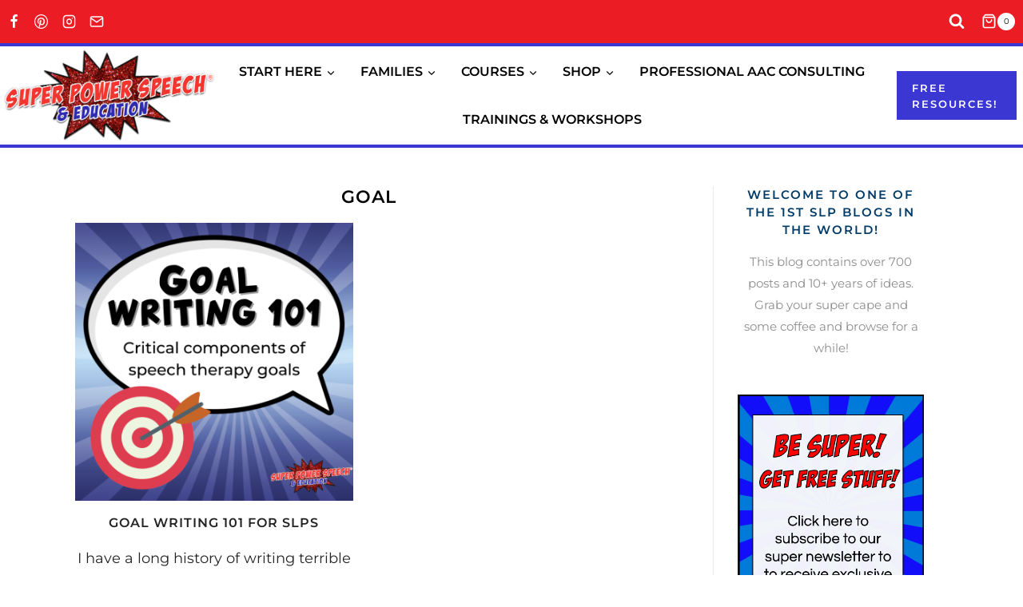

--- FILE ---
content_type: text/html; charset=UTF-8
request_url: https://superpowerspeech.com/tag/goal
body_size: 27534
content:
<!doctype html>
<html lang="en-US" class="no-js" itemtype="https://schema.org/Blog" itemscope>
<head>
	<meta charset="UTF-8">
	<meta name="viewport" content="width=device-width, initial-scale=1, minimum-scale=1">
	<title>goal &#8211; Super Power Speech</title>
<meta name='robots' content='max-image-preview:large' />
<link rel='dns-prefetch' href='//a.omappapi.com' />
<link rel="alternate" type="application/rss+xml" title="Super Power Speech &raquo; Feed" href="https://superpowerspeech.com/feed" />
<link rel="alternate" type="application/rss+xml" title="Super Power Speech &raquo; Comments Feed" href="https://superpowerspeech.com/comments/feed" />
			<script>document.documentElement.classList.remove( 'no-js' );</script>
			<link rel="alternate" type="application/rss+xml" title="Super Power Speech &raquo; goal Tag Feed" href="https://superpowerspeech.com/tag/goal/feed" />
		<!-- This site uses the Google Analytics by MonsterInsights plugin v9.11.1 - Using Analytics tracking - https://www.monsterinsights.com/ -->
							<script src="//www.googletagmanager.com/gtag/js?id=G-HCSBR3S4V8"  data-cfasync="false" data-wpfc-render="false" async></script>
			<script data-cfasync="false" data-wpfc-render="false">
				var mi_version = '9.11.1';
				var mi_track_user = true;
				var mi_no_track_reason = '';
								var MonsterInsightsDefaultLocations = {"page_location":"https:\/\/superpowerspeech.com\/tag\/goal\/"};
								if ( typeof MonsterInsightsPrivacyGuardFilter === 'function' ) {
					var MonsterInsightsLocations = (typeof MonsterInsightsExcludeQuery === 'object') ? MonsterInsightsPrivacyGuardFilter( MonsterInsightsExcludeQuery ) : MonsterInsightsPrivacyGuardFilter( MonsterInsightsDefaultLocations );
				} else {
					var MonsterInsightsLocations = (typeof MonsterInsightsExcludeQuery === 'object') ? MonsterInsightsExcludeQuery : MonsterInsightsDefaultLocations;
				}

								var disableStrs = [
										'ga-disable-G-HCSBR3S4V8',
									];

				/* Function to detect opted out users */
				function __gtagTrackerIsOptedOut() {
					for (var index = 0; index < disableStrs.length; index++) {
						if (document.cookie.indexOf(disableStrs[index] + '=true') > -1) {
							return true;
						}
					}

					return false;
				}

				/* Disable tracking if the opt-out cookie exists. */
				if (__gtagTrackerIsOptedOut()) {
					for (var index = 0; index < disableStrs.length; index++) {
						window[disableStrs[index]] = true;
					}
				}

				/* Opt-out function */
				function __gtagTrackerOptout() {
					for (var index = 0; index < disableStrs.length; index++) {
						document.cookie = disableStrs[index] + '=true; expires=Thu, 31 Dec 2099 23:59:59 UTC; path=/';
						window[disableStrs[index]] = true;
					}
				}

				if ('undefined' === typeof gaOptout) {
					function gaOptout() {
						__gtagTrackerOptout();
					}
				}
								window.dataLayer = window.dataLayer || [];

				window.MonsterInsightsDualTracker = {
					helpers: {},
					trackers: {},
				};
				if (mi_track_user) {
					function __gtagDataLayer() {
						dataLayer.push(arguments);
					}

					function __gtagTracker(type, name, parameters) {
						if (!parameters) {
							parameters = {};
						}

						if (parameters.send_to) {
							__gtagDataLayer.apply(null, arguments);
							return;
						}

						if (type === 'event') {
														parameters.send_to = monsterinsights_frontend.v4_id;
							var hookName = name;
							if (typeof parameters['event_category'] !== 'undefined') {
								hookName = parameters['event_category'] + ':' + name;
							}

							if (typeof MonsterInsightsDualTracker.trackers[hookName] !== 'undefined') {
								MonsterInsightsDualTracker.trackers[hookName](parameters);
							} else {
								__gtagDataLayer('event', name, parameters);
							}
							
						} else {
							__gtagDataLayer.apply(null, arguments);
						}
					}

					__gtagTracker('js', new Date());
					__gtagTracker('set', {
						'developer_id.dZGIzZG': true,
											});
					if ( MonsterInsightsLocations.page_location ) {
						__gtagTracker('set', MonsterInsightsLocations);
					}
										__gtagTracker('config', 'G-HCSBR3S4V8', {"forceSSL":"true"} );
										window.gtag = __gtagTracker;										(function () {
						/* https://developers.google.com/analytics/devguides/collection/analyticsjs/ */
						/* ga and __gaTracker compatibility shim. */
						var noopfn = function () {
							return null;
						};
						var newtracker = function () {
							return new Tracker();
						};
						var Tracker = function () {
							return null;
						};
						var p = Tracker.prototype;
						p.get = noopfn;
						p.set = noopfn;
						p.send = function () {
							var args = Array.prototype.slice.call(arguments);
							args.unshift('send');
							__gaTracker.apply(null, args);
						};
						var __gaTracker = function () {
							var len = arguments.length;
							if (len === 0) {
								return;
							}
							var f = arguments[len - 1];
							if (typeof f !== 'object' || f === null || typeof f.hitCallback !== 'function') {
								if ('send' === arguments[0]) {
									var hitConverted, hitObject = false, action;
									if ('event' === arguments[1]) {
										if ('undefined' !== typeof arguments[3]) {
											hitObject = {
												'eventAction': arguments[3],
												'eventCategory': arguments[2],
												'eventLabel': arguments[4],
												'value': arguments[5] ? arguments[5] : 1,
											}
										}
									}
									if ('pageview' === arguments[1]) {
										if ('undefined' !== typeof arguments[2]) {
											hitObject = {
												'eventAction': 'page_view',
												'page_path': arguments[2],
											}
										}
									}
									if (typeof arguments[2] === 'object') {
										hitObject = arguments[2];
									}
									if (typeof arguments[5] === 'object') {
										Object.assign(hitObject, arguments[5]);
									}
									if ('undefined' !== typeof arguments[1].hitType) {
										hitObject = arguments[1];
										if ('pageview' === hitObject.hitType) {
											hitObject.eventAction = 'page_view';
										}
									}
									if (hitObject) {
										action = 'timing' === arguments[1].hitType ? 'timing_complete' : hitObject.eventAction;
										hitConverted = mapArgs(hitObject);
										__gtagTracker('event', action, hitConverted);
									}
								}
								return;
							}

							function mapArgs(args) {
								var arg, hit = {};
								var gaMap = {
									'eventCategory': 'event_category',
									'eventAction': 'event_action',
									'eventLabel': 'event_label',
									'eventValue': 'event_value',
									'nonInteraction': 'non_interaction',
									'timingCategory': 'event_category',
									'timingVar': 'name',
									'timingValue': 'value',
									'timingLabel': 'event_label',
									'page': 'page_path',
									'location': 'page_location',
									'title': 'page_title',
									'referrer' : 'page_referrer',
								};
								for (arg in args) {
																		if (!(!args.hasOwnProperty(arg) || !gaMap.hasOwnProperty(arg))) {
										hit[gaMap[arg]] = args[arg];
									} else {
										hit[arg] = args[arg];
									}
								}
								return hit;
							}

							try {
								f.hitCallback();
							} catch (ex) {
							}
						};
						__gaTracker.create = newtracker;
						__gaTracker.getByName = newtracker;
						__gaTracker.getAll = function () {
							return [];
						};
						__gaTracker.remove = noopfn;
						__gaTracker.loaded = true;
						window['__gaTracker'] = __gaTracker;
					})();
									} else {
										console.log("");
					(function () {
						function __gtagTracker() {
							return null;
						}

						window['__gtagTracker'] = __gtagTracker;
						window['gtag'] = __gtagTracker;
					})();
									}
			</script>
							<!-- / Google Analytics by MonsterInsights -->
		<style id='wp-img-auto-sizes-contain-inline-css'>
img:is([sizes=auto i],[sizes^="auto," i]){contain-intrinsic-size:3000px 1500px}
/*# sourceURL=wp-img-auto-sizes-contain-inline-css */
</style>
<style id='wp-emoji-styles-inline-css'>

	img.wp-smiley, img.emoji {
		display: inline !important;
		border: none !important;
		box-shadow: none !important;
		height: 1em !important;
		width: 1em !important;
		margin: 0 0.07em !important;
		vertical-align: -0.1em !important;
		background: none !important;
		padding: 0 !important;
	}
/*# sourceURL=wp-emoji-styles-inline-css */
</style>
<link rel='stylesheet' id='wp-block-library-css' href='https://superpowerspeech.com/wp-includes/css/dist/block-library/style.min.css?ver=6.9' media='all' />
<style id='classic-theme-styles-inline-css'>
/*! This file is auto-generated */
.wp-block-button__link{color:#fff;background-color:#32373c;border-radius:9999px;box-shadow:none;text-decoration:none;padding:calc(.667em + 2px) calc(1.333em + 2px);font-size:1.125em}.wp-block-file__button{background:#32373c;color:#fff;text-decoration:none}
/*# sourceURL=/wp-includes/css/classic-themes.min.css */
</style>
<style id='global-styles-inline-css'>
:root{--wp--preset--aspect-ratio--square: 1;--wp--preset--aspect-ratio--4-3: 4/3;--wp--preset--aspect-ratio--3-4: 3/4;--wp--preset--aspect-ratio--3-2: 3/2;--wp--preset--aspect-ratio--2-3: 2/3;--wp--preset--aspect-ratio--16-9: 16/9;--wp--preset--aspect-ratio--9-16: 9/16;--wp--preset--color--black: #000000;--wp--preset--color--cyan-bluish-gray: #abb8c3;--wp--preset--color--white: #ffffff;--wp--preset--color--pale-pink: #f78da7;--wp--preset--color--vivid-red: #cf2e2e;--wp--preset--color--luminous-vivid-orange: #ff6900;--wp--preset--color--luminous-vivid-amber: #fcb900;--wp--preset--color--light-green-cyan: #7bdcb5;--wp--preset--color--vivid-green-cyan: #00d084;--wp--preset--color--pale-cyan-blue: #8ed1fc;--wp--preset--color--vivid-cyan-blue: #0693e3;--wp--preset--color--vivid-purple: #9b51e0;--wp--preset--color--theme-palette-1: var(--global-palette1);--wp--preset--color--theme-palette-2: var(--global-palette2);--wp--preset--color--theme-palette-3: var(--global-palette3);--wp--preset--color--theme-palette-4: var(--global-palette4);--wp--preset--color--theme-palette-5: var(--global-palette5);--wp--preset--color--theme-palette-6: var(--global-palette6);--wp--preset--color--theme-palette-7: var(--global-palette7);--wp--preset--color--theme-palette-8: var(--global-palette8);--wp--preset--color--theme-palette-9: var(--global-palette9);--wp--preset--gradient--vivid-cyan-blue-to-vivid-purple: linear-gradient(135deg,rgb(6,147,227) 0%,rgb(155,81,224) 100%);--wp--preset--gradient--light-green-cyan-to-vivid-green-cyan: linear-gradient(135deg,rgb(122,220,180) 0%,rgb(0,208,130) 100%);--wp--preset--gradient--luminous-vivid-amber-to-luminous-vivid-orange: linear-gradient(135deg,rgb(252,185,0) 0%,rgb(255,105,0) 100%);--wp--preset--gradient--luminous-vivid-orange-to-vivid-red: linear-gradient(135deg,rgb(255,105,0) 0%,rgb(207,46,46) 100%);--wp--preset--gradient--very-light-gray-to-cyan-bluish-gray: linear-gradient(135deg,rgb(238,238,238) 0%,rgb(169,184,195) 100%);--wp--preset--gradient--cool-to-warm-spectrum: linear-gradient(135deg,rgb(74,234,220) 0%,rgb(151,120,209) 20%,rgb(207,42,186) 40%,rgb(238,44,130) 60%,rgb(251,105,98) 80%,rgb(254,248,76) 100%);--wp--preset--gradient--blush-light-purple: linear-gradient(135deg,rgb(255,206,236) 0%,rgb(152,150,240) 100%);--wp--preset--gradient--blush-bordeaux: linear-gradient(135deg,rgb(254,205,165) 0%,rgb(254,45,45) 50%,rgb(107,0,62) 100%);--wp--preset--gradient--luminous-dusk: linear-gradient(135deg,rgb(255,203,112) 0%,rgb(199,81,192) 50%,rgb(65,88,208) 100%);--wp--preset--gradient--pale-ocean: linear-gradient(135deg,rgb(255,245,203) 0%,rgb(182,227,212) 50%,rgb(51,167,181) 100%);--wp--preset--gradient--electric-grass: linear-gradient(135deg,rgb(202,248,128) 0%,rgb(113,206,126) 100%);--wp--preset--gradient--midnight: linear-gradient(135deg,rgb(2,3,129) 0%,rgb(40,116,252) 100%);--wp--preset--font-size--small: var(--global-font-size-small);--wp--preset--font-size--medium: var(--global-font-size-medium);--wp--preset--font-size--large: var(--global-font-size-large);--wp--preset--font-size--x-large: 42px;--wp--preset--font-size--larger: var(--global-font-size-larger);--wp--preset--font-size--xxlarge: var(--global-font-size-xxlarge);--wp--preset--spacing--20: 0.44rem;--wp--preset--spacing--30: 0.67rem;--wp--preset--spacing--40: 1rem;--wp--preset--spacing--50: 1.5rem;--wp--preset--spacing--60: 2.25rem;--wp--preset--spacing--70: 3.38rem;--wp--preset--spacing--80: 5.06rem;--wp--preset--shadow--natural: 6px 6px 9px rgba(0, 0, 0, 0.2);--wp--preset--shadow--deep: 12px 12px 50px rgba(0, 0, 0, 0.4);--wp--preset--shadow--sharp: 6px 6px 0px rgba(0, 0, 0, 0.2);--wp--preset--shadow--outlined: 6px 6px 0px -3px rgb(255, 255, 255), 6px 6px rgb(0, 0, 0);--wp--preset--shadow--crisp: 6px 6px 0px rgb(0, 0, 0);}:where(.is-layout-flex){gap: 0.5em;}:where(.is-layout-grid){gap: 0.5em;}body .is-layout-flex{display: flex;}.is-layout-flex{flex-wrap: wrap;align-items: center;}.is-layout-flex > :is(*, div){margin: 0;}body .is-layout-grid{display: grid;}.is-layout-grid > :is(*, div){margin: 0;}:where(.wp-block-columns.is-layout-flex){gap: 2em;}:where(.wp-block-columns.is-layout-grid){gap: 2em;}:where(.wp-block-post-template.is-layout-flex){gap: 1.25em;}:where(.wp-block-post-template.is-layout-grid){gap: 1.25em;}.has-black-color{color: var(--wp--preset--color--black) !important;}.has-cyan-bluish-gray-color{color: var(--wp--preset--color--cyan-bluish-gray) !important;}.has-white-color{color: var(--wp--preset--color--white) !important;}.has-pale-pink-color{color: var(--wp--preset--color--pale-pink) !important;}.has-vivid-red-color{color: var(--wp--preset--color--vivid-red) !important;}.has-luminous-vivid-orange-color{color: var(--wp--preset--color--luminous-vivid-orange) !important;}.has-luminous-vivid-amber-color{color: var(--wp--preset--color--luminous-vivid-amber) !important;}.has-light-green-cyan-color{color: var(--wp--preset--color--light-green-cyan) !important;}.has-vivid-green-cyan-color{color: var(--wp--preset--color--vivid-green-cyan) !important;}.has-pale-cyan-blue-color{color: var(--wp--preset--color--pale-cyan-blue) !important;}.has-vivid-cyan-blue-color{color: var(--wp--preset--color--vivid-cyan-blue) !important;}.has-vivid-purple-color{color: var(--wp--preset--color--vivid-purple) !important;}.has-black-background-color{background-color: var(--wp--preset--color--black) !important;}.has-cyan-bluish-gray-background-color{background-color: var(--wp--preset--color--cyan-bluish-gray) !important;}.has-white-background-color{background-color: var(--wp--preset--color--white) !important;}.has-pale-pink-background-color{background-color: var(--wp--preset--color--pale-pink) !important;}.has-vivid-red-background-color{background-color: var(--wp--preset--color--vivid-red) !important;}.has-luminous-vivid-orange-background-color{background-color: var(--wp--preset--color--luminous-vivid-orange) !important;}.has-luminous-vivid-amber-background-color{background-color: var(--wp--preset--color--luminous-vivid-amber) !important;}.has-light-green-cyan-background-color{background-color: var(--wp--preset--color--light-green-cyan) !important;}.has-vivid-green-cyan-background-color{background-color: var(--wp--preset--color--vivid-green-cyan) !important;}.has-pale-cyan-blue-background-color{background-color: var(--wp--preset--color--pale-cyan-blue) !important;}.has-vivid-cyan-blue-background-color{background-color: var(--wp--preset--color--vivid-cyan-blue) !important;}.has-vivid-purple-background-color{background-color: var(--wp--preset--color--vivid-purple) !important;}.has-black-border-color{border-color: var(--wp--preset--color--black) !important;}.has-cyan-bluish-gray-border-color{border-color: var(--wp--preset--color--cyan-bluish-gray) !important;}.has-white-border-color{border-color: var(--wp--preset--color--white) !important;}.has-pale-pink-border-color{border-color: var(--wp--preset--color--pale-pink) !important;}.has-vivid-red-border-color{border-color: var(--wp--preset--color--vivid-red) !important;}.has-luminous-vivid-orange-border-color{border-color: var(--wp--preset--color--luminous-vivid-orange) !important;}.has-luminous-vivid-amber-border-color{border-color: var(--wp--preset--color--luminous-vivid-amber) !important;}.has-light-green-cyan-border-color{border-color: var(--wp--preset--color--light-green-cyan) !important;}.has-vivid-green-cyan-border-color{border-color: var(--wp--preset--color--vivid-green-cyan) !important;}.has-pale-cyan-blue-border-color{border-color: var(--wp--preset--color--pale-cyan-blue) !important;}.has-vivid-cyan-blue-border-color{border-color: var(--wp--preset--color--vivid-cyan-blue) !important;}.has-vivid-purple-border-color{border-color: var(--wp--preset--color--vivid-purple) !important;}.has-vivid-cyan-blue-to-vivid-purple-gradient-background{background: var(--wp--preset--gradient--vivid-cyan-blue-to-vivid-purple) !important;}.has-light-green-cyan-to-vivid-green-cyan-gradient-background{background: var(--wp--preset--gradient--light-green-cyan-to-vivid-green-cyan) !important;}.has-luminous-vivid-amber-to-luminous-vivid-orange-gradient-background{background: var(--wp--preset--gradient--luminous-vivid-amber-to-luminous-vivid-orange) !important;}.has-luminous-vivid-orange-to-vivid-red-gradient-background{background: var(--wp--preset--gradient--luminous-vivid-orange-to-vivid-red) !important;}.has-very-light-gray-to-cyan-bluish-gray-gradient-background{background: var(--wp--preset--gradient--very-light-gray-to-cyan-bluish-gray) !important;}.has-cool-to-warm-spectrum-gradient-background{background: var(--wp--preset--gradient--cool-to-warm-spectrum) !important;}.has-blush-light-purple-gradient-background{background: var(--wp--preset--gradient--blush-light-purple) !important;}.has-blush-bordeaux-gradient-background{background: var(--wp--preset--gradient--blush-bordeaux) !important;}.has-luminous-dusk-gradient-background{background: var(--wp--preset--gradient--luminous-dusk) !important;}.has-pale-ocean-gradient-background{background: var(--wp--preset--gradient--pale-ocean) !important;}.has-electric-grass-gradient-background{background: var(--wp--preset--gradient--electric-grass) !important;}.has-midnight-gradient-background{background: var(--wp--preset--gradient--midnight) !important;}.has-small-font-size{font-size: var(--wp--preset--font-size--small) !important;}.has-medium-font-size{font-size: var(--wp--preset--font-size--medium) !important;}.has-large-font-size{font-size: var(--wp--preset--font-size--large) !important;}.has-x-large-font-size{font-size: var(--wp--preset--font-size--x-large) !important;}
:where(.wp-block-post-template.is-layout-flex){gap: 1.25em;}:where(.wp-block-post-template.is-layout-grid){gap: 1.25em;}
:where(.wp-block-term-template.is-layout-flex){gap: 1.25em;}:where(.wp-block-term-template.is-layout-grid){gap: 1.25em;}
:where(.wp-block-columns.is-layout-flex){gap: 2em;}:where(.wp-block-columns.is-layout-grid){gap: 2em;}
:root :where(.wp-block-pullquote){font-size: 1.5em;line-height: 1.6;}
/*# sourceURL=global-styles-inline-css */
</style>
<link rel='stylesheet' id='uaf_client_css-css' href='https://superpowerspeech.com/wp-content/uploads/useanyfont/uaf.css?ver=1764340780' media='all' />
<style id='woocommerce-inline-inline-css'>
.woocommerce form .form-row .required { visibility: visible; }
/*# sourceURL=woocommerce-inline-inline-css */
</style>
<link rel='stylesheet' id='kadence-global-css' href='https://superpowerspeech.com/wp-content/themes/kadence/assets/css/global.min.css?ver=1.2.22' media='all' />
<style id='kadence-global-inline-css'>
/* Kadence Base CSS */
:root{--global-palette1:#ec1c24;--global-palette2:#3b37d3;--global-palette3:#000000;--global-palette4:#242424;--global-palette5:#003a66;--global-palette6:#b6b6b6;--global-palette7:#cddfe2;--global-palette8:#ebebeb;--global-palette9:#ffffff;--global-palette9rgb:255, 255, 255;--global-palette-highlight:var(--global-palette1);--global-palette-highlight-alt:var(--global-palette2);--global-palette-highlight-alt2:var(--global-palette9);--global-palette-btn-bg:var(--global-palette2);--global-palette-btn-bg-hover:var(--global-palette1);--global-palette-btn:var(--global-palette9);--global-palette-btn-hover:var(--global-palette9);--global-body-font-family:Montserrat, sans-serif;--global-heading-font-family:Montserrat, sans-serif;--global-primary-nav-font-family:inherit;--global-fallback-font:sans-serif;--global-display-fallback-font:sans-serif;--global-content-width:1140px;--global-content-wide-width:calc(1140px + 230px);--global-content-narrow-width:842px;--global-content-edge-padding:1.5rem;--global-content-boxed-padding:2rem;--global-calc-content-width:calc(1140px - var(--global-content-edge-padding) - var(--global-content-edge-padding) );--wp--style--global--content-size:var(--global-calc-content-width);}.wp-site-blocks{--global-vw:calc( 100vw - ( 0.5 * var(--scrollbar-offset)));}:root body.kadence-elementor-colors{--e-global-color-kadence1:var(--global-palette1);--e-global-color-kadence2:var(--global-palette2);--e-global-color-kadence3:var(--global-palette3);--e-global-color-kadence4:var(--global-palette4);--e-global-color-kadence5:var(--global-palette5);--e-global-color-kadence6:var(--global-palette6);--e-global-color-kadence7:var(--global-palette7);--e-global-color-kadence8:var(--global-palette8);--e-global-color-kadence9:var(--global-palette9);}body{background:var(--global-palette9);}body, input, select, optgroup, textarea{font-style:normal;font-weight:normal;font-size:18px;line-height:1.8;font-family:var(--global-body-font-family);color:var(--global-palette4);}.content-bg, body.content-style-unboxed .site{background:var(--global-palette9);}@media all and (max-width: 767px){body{font-size:18px;}}h1,h2,h3,h4,h5,h6{font-family:var(--global-heading-font-family);}h1{font-style:normal;font-weight:600;font-size:22px;line-height:1.3;letter-spacing:1px;text-transform:uppercase;color:var(--global-palette5);}h2{font-style:normal;font-weight:600;font-size:24px;line-height:1.3;letter-spacing:1px;text-transform:uppercase;color:var(--global-palette5);}h3{font-style:normal;font-weight:600;font-size:21px;line-height:1.3;letter-spacing:1px;text-transform:uppercase;color:var(--global-palette5);}h4{font-style:normal;font-weight:600;font-size:18px;line-height:1.3;letter-spacing:1px;text-transform:uppercase;color:var(--global-palette5);}h5{font-style:normal;font-weight:700;font-size:16px;line-height:1.3;letter-spacing:1px;text-transform:uppercase;color:var(--global-palette5);}h6{font-style:normal;font-weight:700;font-size:14px;line-height:1.3;letter-spacing:1px;text-transform:uppercase;color:var(--global-palette5);}.entry-hero h1{font-style:normal;font-size:20px;letter-spacing:0.5em;color:var(--global-palette1);}.entry-hero .kadence-breadcrumbs, .entry-hero .search-form{font-style:normal;}.entry-hero .kadence-breadcrumbs{max-width:1140px;}.site-container, .site-header-row-layout-contained, .site-footer-row-layout-contained, .entry-hero-layout-contained, .comments-area, .alignfull > .wp-block-cover__inner-container, .alignwide > .wp-block-cover__inner-container{max-width:var(--global-content-width);}.content-width-narrow .content-container.site-container, .content-width-narrow .hero-container.site-container{max-width:var(--global-content-narrow-width);}@media all and (min-width: 1370px){.wp-site-blocks .content-container  .alignwide{margin-left:-115px;margin-right:-115px;width:unset;max-width:unset;}}@media all and (min-width: 1102px){.content-width-narrow .wp-site-blocks .content-container .alignwide{margin-left:-130px;margin-right:-130px;width:unset;max-width:unset;}}.content-style-boxed .wp-site-blocks .entry-content .alignwide{margin-left:calc( -1 * var( --global-content-boxed-padding ) );margin-right:calc( -1 * var( --global-content-boxed-padding ) );}.content-area{margin-top:3rem;margin-bottom:3rem;}@media all and (max-width: 1024px){.content-area{margin-top:2rem;margin-bottom:2rem;}}@media all and (max-width: 767px){.content-area{margin-top:2rem;margin-bottom:2rem;}}@media all and (max-width: 1024px){:root{--global-content-boxed-padding:2rem;}}@media all and (max-width: 767px){:root{--global-content-boxed-padding:1.5rem;}}.entry-content-wrap{padding:2rem;}@media all and (max-width: 1024px){.entry-content-wrap{padding:2rem;}}@media all and (max-width: 767px){.entry-content-wrap{padding:1.5rem;}}.entry.single-entry{box-shadow:0px 0px 0px 0px rgba(0,0,0,0.05);}.entry.loop-entry{box-shadow:0px 0px 0px 0px rgba(0,0,0,0.05);}.loop-entry .entry-content-wrap{padding:2rem;}@media all and (max-width: 1024px){.loop-entry .entry-content-wrap{padding:2rem;}}@media all and (max-width: 767px){.loop-entry .entry-content-wrap{padding:1.5rem;}}.primary-sidebar.widget-area .widget{margin-bottom:3em;font-style:normal;font-size:15px;color:#8d8d8d;}.primary-sidebar.widget-area .widget-title{font-style:normal;font-weight:600;font-size:15px;line-height:1.5;letter-spacing:2px;color:var(--global-palette5);}.primary-sidebar.widget-area .sidebar-inner-wrap a:where(:not(.button):not(.wp-block-button__link):not(.wp-element-button)){color:var(--global-palette4);}.primary-sidebar.widget-area .sidebar-inner-wrap a:where(:not(.button):not(.wp-block-button__link):not(.wp-element-button)):hover{color:var(--global-palette5);}.primary-sidebar.widget-area{background:var(--global-palette9);padding:0px 30px 30px 30px;}.has-sidebar.has-left-sidebar:not(.rtl) .primary-sidebar.widget-area, .rtl.has-sidebar:not(.has-left-sidebar) .primary-sidebar.widget-area{border-right:1px solid var(--global-palette8);}.has-sidebar:not(.has-left-sidebar):not(.rtl) .primary-sidebar.widget-area, .rtl.has-sidebar.has-left-sidebar .primary-sidebar.widget-area{border-left:1px solid var(--global-palette8);}@media all and (max-width: 1024px){.has-sidebar.has-left-sidebar:not(.rtl) .primary-sidebar.widget-area, .rtl.has-sidebar:not(.has-left-sidebar) .primary-sidebar.widget-area{border-right:0px solid transparent;}.has-sidebar:not(.has-left-sidebar):not(.rtl) .primary-sidebar.widget-area, .rtl.has-sidebar.has-left-sidebar .primary-sidebar.widget-area{border-left:0px solid transparent;}}@media all and (max-width: 767px){.has-sidebar.has-left-sidebar:not(.rtl) .primary-sidebar.widget-area, .rtl.has-sidebar:not(.has-left-sidebar) .primary-sidebar.widget-area{border-right:0px solid transparent;}.has-sidebar:not(.has-left-sidebar):not(.rtl) .primary-sidebar.widget-area, .rtl.has-sidebar.has-left-sidebar .primary-sidebar.widget-area{border-left:0px solid transparent;}}button, .button, .wp-block-button__link, input[type="button"], input[type="reset"], input[type="submit"], .fl-button, .elementor-button-wrapper .elementor-button, .wc-block-components-checkout-place-order-button, .wc-block-cart__submit{font-style:normal;font-size:13px;letter-spacing:2px;text-transform:uppercase;border-radius:0px;padding:11px 16px 10px 19px;box-shadow:0px 0px 0px 0px rgba(0,0,0,0);}.wp-block-button.is-style-outline .wp-block-button__link{padding:11px 16px 10px 19px;}button:hover, button:focus, button:active, .button:hover, .button:focus, .button:active, .wp-block-button__link:hover, .wp-block-button__link:focus, .wp-block-button__link:active, input[type="button"]:hover, input[type="button"]:focus, input[type="button"]:active, input[type="reset"]:hover, input[type="reset"]:focus, input[type="reset"]:active, input[type="submit"]:hover, input[type="submit"]:focus, input[type="submit"]:active, .elementor-button-wrapper .elementor-button:hover, .elementor-button-wrapper .elementor-button:focus, .elementor-button-wrapper .elementor-button:active, .wc-block-cart__submit:hover{box-shadow:0px 0px 0px 0px rgba(0,0,0,0.1);}.kb-button.kb-btn-global-outline.kb-btn-global-inherit{padding-top:calc(11px - 2px);padding-right:calc(16px - 2px);padding-bottom:calc(10px - 2px);padding-left:calc(19px - 2px);}@media all and (min-width: 1025px){.transparent-header .entry-hero .entry-hero-container-inner{padding-top:calc(54px + 123px);}}@media all and (max-width: 1024px){.mobile-transparent-header .entry-hero .entry-hero-container-inner{padding-top:calc(54px + 100px);}}@media all and (max-width: 767px){.mobile-transparent-header .entry-hero .entry-hero-container-inner{padding-top:calc(54px + 80px);}}.comment-metadata a:not(.comment-edit-link), .comment-body .edit-link:before{display:none;}.post-archive-hero-section .entry-hero-container-inner{background:var(--global-palette2);}.entry-hero.post-archive-hero-section .entry-header{min-height:150px;}.wp-site-blocks .post-archive-title h1{color:var(--global-palette3);}.post-archive-title .archive-description{color:#757575;}.loop-entry.type-post h2.entry-title{font-style:normal;font-size:16px;letter-spacing:1px;color:var(--global-palette4);}.loop-entry.type-post .entry-taxonomies{font-style:normal;font-size:13px;}.loop-entry.type-post .entry-meta{font-style:normal;font-size:12px;text-transform:uppercase;}.loop-entry.type-post .entry-meta{color:var(--global-palette1);}body.social-brand-colors .social-show-brand-hover .social-link-facebook:not(.ignore-brand):not(.skip):not(.ignore):hover, body.social-brand-colors .social-show-brand-until .social-link-facebook:not(:hover):not(.skip):not(.ignore), body.social-brand-colors .social-show-brand-always .social-link-facebook:not(.ignore-brand):not(.skip):not(.ignore){background:#3b5998;}body.social-brand-colors .social-show-brand-hover.social-style-outline .social-link-facebook:not(.ignore-brand):not(.skip):not(.ignore):hover, body.social-brand-colors .social-show-brand-until.social-style-outline .social-link-facebook:not(:hover):not(.skip):not(.ignore), body.social-brand-colors .social-show-brand-always.social-style-outline .social-link-facebook:not(.ignore-brand):not(.skip):not(.ignore){color:#3b5998;}body.social-brand-colors .social-show-brand-hover .social-link-twitter:not(.ignore-brand):not(.skip):not(.ignore):hover, body.social-brand-colors .social-show-brand-until .social-link-twitter:not(:hover):not(.skip):not(.ignore), body.social-brand-colors .social-show-brand-always .social-link-twitter:not(.ignore-brand):not(.skip):not(.ignore){background:#1DA1F2;}body.social-brand-colors .social-show-brand-hover.social-style-outline .social-link-twitter:not(.ignore-brand):not(.skip):not(.ignore):hover, body.social-brand-colors .social-show-brand-until.social-style-outline .social-link-twitter:not(:hover):not(.skip):not(.ignore), body.social-brand-colors .social-show-brand-always.social-style-outline .social-link-twitter:not(.ignore-brand):not(.skip):not(.ignore){color:#1DA1F2;}
/* Kadence Header CSS */
@media all and (max-width: 1024px){.mobile-transparent-header #masthead{position:absolute;left:0px;right:0px;z-index:100;}.kadence-scrollbar-fixer.mobile-transparent-header #masthead{right:var(--scrollbar-offset,0);}.mobile-transparent-header #masthead, .mobile-transparent-header .site-top-header-wrap .site-header-row-container-inner, .mobile-transparent-header .site-main-header-wrap .site-header-row-container-inner, .mobile-transparent-header .site-bottom-header-wrap .site-header-row-container-inner{background:transparent;}.site-header-row-tablet-layout-fullwidth, .site-header-row-tablet-layout-standard{padding:0px;}}@media all and (min-width: 1025px){.transparent-header #masthead{position:absolute;left:0px;right:0px;z-index:100;}.transparent-header.kadence-scrollbar-fixer #masthead{right:var(--scrollbar-offset,0);}.transparent-header #masthead, .transparent-header .site-top-header-wrap .site-header-row-container-inner, .transparent-header .site-main-header-wrap .site-header-row-container-inner, .transparent-header .site-bottom-header-wrap .site-header-row-container-inner{background:transparent;}}.site-branding a.brand img{max-width:270px;}.site-branding a.brand img.svg-logo-image{width:270px;}@media all and (max-width: 1024px){.site-branding a.brand img{max-width:230px;}.site-branding a.brand img.svg-logo-image{width:230px;}}@media all and (max-width: 767px){.site-branding a.brand img{max-width:230px;}.site-branding a.brand img.svg-logo-image{width:230px;}}.site-branding{padding:0px 0px 0px 0px;}@media all and (max-width: 1024px){.site-branding{padding:10px 0px 0px 10px;}}@media all and (max-width: 767px){.site-branding{padding:0px 0px 0px 0px;}}@media all and (max-width: 767px){.site-branding .site-title{font-size:20px;}.site-branding .site-description{font-size:17px;}}#masthead, #masthead .kadence-sticky-header.item-is-fixed:not(.item-at-start):not(.site-header-row-container):not(.site-main-header-wrap), #masthead .kadence-sticky-header.item-is-fixed:not(.item-at-start) > .site-header-row-container-inner{background:var(--global-palette9);}.site-main-header-wrap .site-header-row-container-inner{background:var(--global-palette9);border-top:4px solid var(--global-palette2);border-bottom:4px solid var(--global-palette2);}.site-main-header-inner-wrap{min-height:123px;}@media all and (max-width: 1024px){.site-main-header-inner-wrap{min-height:100px;}}@media all and (max-width: 767px){.site-main-header-inner-wrap{min-height:80px;}}.site-main-header-wrap .site-header-row-container-inner>.site-container{padding:0px 0px 0px 0px;}@media all and (max-width: 1024px){.site-main-header-wrap .site-header-row-container-inner>.site-container{padding:10px 10px 10px 10px;}}.site-top-header-wrap .site-header-row-container-inner{background:var(--global-palette1);}.site-top-header-inner-wrap{min-height:54px;}.site-top-header-wrap .site-header-row-container-inner>.site-container{padding:0px 0px 0px 0px;}#masthead .kadence-sticky-header.item-is-fixed:not(.item-at-start):not(.site-header-row-container):not(.item-hidden-above):not(.site-main-header-wrap), #masthead .kadence-sticky-header.item-is-fixed:not(.item-at-start):not(.item-hidden-above) > .site-header-row-container-inner{background:var(--global-palette1);border-bottom:4px none var(--global-palette2);}#masthead .kadence-sticky-header.item-is-fixed:not(.item-at-start) .header-menu-container > ul > li > a{color:var(--global-palette9);}#masthead .kadence-sticky-header.item-is-fixed:not(.item-at-start) .mobile-toggle-open-container .menu-toggle-open, #masthead .kadence-sticky-header.item-is-fixed:not(.item-at-start) .search-toggle-open-container .search-toggle-open{color:var(--global-palette9);}#masthead .kadence-sticky-header.item-is-fixed:not(.item-at-start) .header-menu-container > ul > li > a:hover{color:var(--global-palette2);}#masthead .kadence-sticky-header.item-is-fixed:not(.item-at-start) .mobile-toggle-open-container .menu-toggle-open:hover, #masthead .kadence-sticky-header.item-is-fixed:not(.item-at-start) .mobile-toggle-open-container .menu-toggle-open:focus, #masthead .kadence-sticky-header.item-is-fixed:not(.item-at-start) .search-toggle-open-container .search-toggle-open:hover, #masthead .kadence-sticky-header.item-is-fixed:not(.item-at-start) .search-toggle-open-container .search-toggle-open:focus{color:var(--global-palette2);}#masthead .kadence-sticky-header.item-is-fixed:not(.item-at-start) .header-menu-container > ul > li.current-menu-item > a, #masthead .kadence-sticky-header.item-is-fixed:not(.item-at-start) .header-menu-container > ul > li.current_page_item > a{color:var(--global-palette9);}#masthead .kadence-sticky-header.item-is-fixed:not(.item-at-start) .site-branding img{max-width:140px;}.header-navigation[class*="header-navigation-style-underline"] .header-menu-container.primary-menu-container>ul>li>a:after{width:calc( 100% - 2em);}.main-navigation .primary-menu-container > ul > li.menu-item > a{padding-left:calc(2em / 2);padding-right:calc(2em / 2);padding-top:1em;padding-bottom:1em;color:var(--global-palette3);background:rgba(255,255,255,0);}.main-navigation .primary-menu-container > ul > li.menu-item .dropdown-nav-special-toggle{right:calc(2em / 2);}.main-navigation .primary-menu-container > ul li.menu-item > a{font-style:normal;font-weight:600;font-size:16px;text-transform:uppercase;}.main-navigation .primary-menu-container > ul > li.menu-item > a:hover{color:var(--global-palette2);background:rgba(255,255,255,0);}
					.header-navigation[class*="header-navigation-style-underline"] .header-menu-container.primary-menu-container>ul>li.current-menu-ancestor>a:after,
					.header-navigation[class*="header-navigation-style-underline"] .header-menu-container.primary-menu-container>ul>li.current-page-parent>a:after,
					.header-navigation[class*="header-navigation-style-underline"] .header-menu-container.primary-menu-container>ul>li.current-product-ancestor>a:after
				{transform:scale(1, 1) translate(50%, 0);}
					.main-navigation .primary-menu-container > ul > li.menu-item.current-menu-item > a, 
					.main-navigation .primary-menu-container > ul > li.menu-item.current-menu-ancestor > a, 
					.main-navigation .primary-menu-container > ul > li.menu-item.current-page-parent > a,
					.main-navigation .primary-menu-container > ul > li.menu-item.current-product-ancestor > a
				{color:var(--global-palette3);background:rgba(255,255,255,0);}.header-navigation .header-menu-container ul ul.sub-menu, .header-navigation .header-menu-container ul ul.submenu{background:var(--global-palette8);box-shadow:0px 0px 0px 0px rgba(0,0,0,0.1);}.header-navigation .header-menu-container ul ul li.menu-item, .header-menu-container ul.menu > li.kadence-menu-mega-enabled > ul > li.menu-item > a{border-bottom:1px none rgba(255,255,255,0.1);}.header-navigation .header-menu-container ul ul li.menu-item > a{width:200px;padding-top:1.02em;padding-bottom:1.02em;color:var(--global-palette3);font-style:normal;font-size:12px;letter-spacing:1.5px;}.header-navigation .header-menu-container ul ul li.menu-item > a:hover{color:var(--global-palette9);background:var(--global-palette1);}.header-navigation .header-menu-container ul ul li.menu-item.current-menu-item > a{color:var(--global-palette3);background:var(--global-palette8);}.mobile-toggle-open-container .menu-toggle-open, .mobile-toggle-open-container .menu-toggle-open:focus{color:var(--global-palette1);padding:0.4em 0.6em 0.4em 0.6em;font-size:14px;}.mobile-toggle-open-container .menu-toggle-open.menu-toggle-style-bordered{border:1px solid currentColor;}.mobile-toggle-open-container .menu-toggle-open .menu-toggle-icon{font-size:20px;}.mobile-toggle-open-container .menu-toggle-open:hover, .mobile-toggle-open-container .menu-toggle-open:focus-visible{color:var(--global-palette1);}.mobile-navigation ul li{font-style:normal;font-size:16px;letter-spacing:1.5px;text-transform:uppercase;}.mobile-navigation ul li a{padding-top:1em;padding-bottom:1em;}.mobile-navigation ul li > a, .mobile-navigation ul li.menu-item-has-children > .drawer-nav-drop-wrap{color:var(--global-palette9);}.mobile-navigation ul li > a:hover, .mobile-navigation ul li.menu-item-has-children > .drawer-nav-drop-wrap:hover{color:var(--global-palette7);}.mobile-navigation ul li.current-menu-item > a, .mobile-navigation ul li.current-menu-item.menu-item-has-children > .drawer-nav-drop-wrap{color:var(--global-palette9);}.mobile-navigation ul li.menu-item-has-children .drawer-nav-drop-wrap, .mobile-navigation ul li:not(.menu-item-has-children) a{border-bottom:1px solid var(--global-palette9);}.mobile-navigation:not(.drawer-navigation-parent-toggle-true) ul li.menu-item-has-children .drawer-nav-drop-wrap button{border-left:1px solid var(--global-palette9);}#mobile-drawer .drawer-inner, #mobile-drawer.popup-drawer-layout-fullwidth.popup-drawer-animation-slice .pop-portion-bg, #mobile-drawer.popup-drawer-layout-fullwidth.popup-drawer-animation-slice.pop-animated.show-drawer .drawer-inner{background:var(--global-palette2);}#mobile-drawer .drawer-header .drawer-toggle{padding:0.6em 0.15em 0.6em 0.15em;font-size:24px;}#mobile-drawer .drawer-header .drawer-toggle, #mobile-drawer .drawer-header .drawer-toggle:focus{color:var(--global-palette9);background:var(--global-palette2);}#mobile-drawer .drawer-header .drawer-toggle:hover, #mobile-drawer .drawer-header .drawer-toggle:focus:hover{color:var(--global-palette9);background:var(--global-palette2);}#main-header .header-button{font-style:normal;font-weight:600;margin:0px 8px 0px 0px;color:var(--global-palette9);background:var(--global-palette2);border:2px none transparent;box-shadow:0px 0px 0px -7px rgba(0,0,0,0);}#main-header .header-button:hover{color:var(--global-palette3);background:var(--global-palette9);box-shadow:0px 15px 25px -7px rgba(0,0,0,0.1);}.site-header-item .header-cart-wrap .header-cart-inner-wrap .header-cart-button{background:rgba(205,223,226,0);color:var(--global-palette9);padding:10px 10px 10px 0px;}.header-cart-wrap .header-cart-button .header-cart-total{background:var(--global-palette9);color:var(--global-palette3);}.site-header-item .header-cart-wrap .header-cart-inner-wrap .header-cart-button:hover{color:var(--global-palette9);}.header-cart-wrap .header-cart-button:hover .header-cart-total{background:var(--global-palette9);color:var(--global-palette3);}.header-cart-wrap .header-cart-button .kadence-svg-iconset{font-size:19px;}.header-mobile-cart-wrap .header-cart-button .header-cart-total{background:var(--global-palette2);color:var(--global-palette9);}.header-mobile-cart-wrap .header-cart-button:hover .header-cart-total{background:var(--global-palette2);color:var(--global-palette9);}.header-social-wrap .header-social-inner-wrap{font-size:0.96em;gap:0px;}.header-social-wrap .header-social-inner-wrap .social-button{color:var(--global-palette9);background:rgba(0,0,0,0);border:2px none transparent;border-radius:3px;}.header-social-wrap .header-social-inner-wrap .social-button:hover{color:var(--global-palette2);}.header-mobile-social-wrap .header-mobile-social-inner-wrap{font-size:1em;gap:0.3em;}.header-mobile-social-wrap .header-mobile-social-inner-wrap .social-button{color:var(--global-palette9);background:rgba(0,0,0,0);border:2px none transparent;border-radius:3px;}.header-mobile-social-wrap .header-mobile-social-inner-wrap .social-button:hover{color:var(--global-palette9);}.search-toggle-open-container .search-toggle-open{color:var(--global-palette9);margin:0px 5px 0px 0px;}.search-toggle-open-container .search-toggle-open.search-toggle-style-bordered{border:1px solid currentColor;}.search-toggle-open-container .search-toggle-open .search-toggle-icon{font-size:1.5em;}.search-toggle-open-container .search-toggle-open:hover, .search-toggle-open-container .search-toggle-open:focus{color:var(--global-palette9);}#search-drawer .drawer-inner .drawer-content form input.search-field, #search-drawer .drawer-inner .drawer-content form .kadence-search-icon-wrap, #search-drawer .drawer-header{color:var(--global-palette3);}#search-drawer .drawer-inner .drawer-content form input.search-field:focus, #search-drawer .drawer-inner .drawer-content form input.search-submit:hover ~ .kadence-search-icon-wrap, #search-drawer .drawer-inner .drawer-content form button[type="submit"]:hover ~ .kadence-search-icon-wrap{color:var(--global-palette3);}#search-drawer .drawer-inner{background:rgba(205,223,226,0.85);}.mobile-header-button-wrap .mobile-header-button-inner-wrap .mobile-header-button{font-style:normal;font-weight:600;margin:0px 5px 0px 0px;color:var(--global-palette9);background:var(--global-palette2);border:2px none transparent;box-shadow:0px 0px 0px -7px rgba(0,0,0,0);}.mobile-header-button-wrap .mobile-header-button-inner-wrap .mobile-header-button:hover{color:var(--global-palette3);background:var(--global-palette9);box-shadow:0px 15px 25px -7px rgba(0,0,0,0.1);}
/* Kadence Footer CSS */
#colophon{background:var(--global-palette9);}.site-middle-footer-wrap .site-footer-row-container-inner{font-style:normal;font-size:13px;letter-spacing:2px;text-transform:uppercase;color:var(--global-palette9);}.site-footer .site-middle-footer-wrap a:where(:not(.button):not(.wp-block-button__link):not(.wp-element-button)){color:var(--global-palette4);}.site-footer .site-middle-footer-wrap a:where(:not(.button):not(.wp-block-button__link):not(.wp-element-button)):hover{color:var(--global-palette5);}.site-middle-footer-inner-wrap{padding-top:50px;padding-bottom:10px;grid-column-gap:30px;grid-row-gap:30px;}.site-middle-footer-inner-wrap .widget{margin-bottom:30px;}.site-middle-footer-inner-wrap .widget-area .widget-title{font-style:normal;font-size:16px;letter-spacing:2px;text-transform:uppercase;color:var(--global-palette9);}.site-middle-footer-inner-wrap .site-footer-section:not(:last-child):after{right:calc(-30px / 2);}.site-bottom-footer-wrap .site-footer-row-container-inner{background:var(--global-palette1);font-style:normal;font-size:12px;letter-spacing:1.5px;text-transform:uppercase;}.site-bottom-footer-inner-wrap{padding-top:10px;padding-bottom:7px;grid-column-gap:30px;}.site-bottom-footer-inner-wrap .widget{margin-bottom:30px;}.site-bottom-footer-inner-wrap .widget-area .widget-title{font-style:normal;font-size:15px;}.site-bottom-footer-inner-wrap .site-footer-section:not(:last-child):after{right:calc(-30px / 2);}#colophon .footer-html{font-style:normal;font-weight:600;font-size:11px;color:var(--global-palette9);}#colophon .footer-navigation .footer-menu-container > ul > li > a{padding-left:calc(2.22em / 2);padding-right:calc(2.22em / 2);padding-top:calc(0.6em / 2);padding-bottom:calc(0.6em / 2);color:var(--global-palette4);}#colophon .footer-navigation .footer-menu-container > ul li a{font-style:normal;font-weight:normal;font-size:12px;letter-spacing:2px;font-family:Poppins, sans-serif;text-transform:uppercase;}#colophon .footer-navigation .footer-menu-container > ul li a:hover{color:var(--global-palette5);}#colophon .footer-navigation .footer-menu-container > ul li.current-menu-item > a{color:var(--global-palette4);}
/* Kadence Woo CSS */
.woocommerce table.shop_table td.product-quantity{min-width:130px;}.entry-hero.product-hero-section .entry-header{min-height:200px;}.product-title .kadence-breadcrumbs{font-style:normal;font-weight:regular;font-size:11px;line-height:1.65;letter-spacing:0.5px;font-family:-apple-system,BlinkMacSystemFont,"Segoe UI",Roboto,Oxygen-Sans,Ubuntu,Cantarell,"Helvetica Neue",sans-serif, "Apple Color Emoji", "Segoe UI Emoji", "Segoe UI Symbol";text-transform:uppercase;}.product-title .single-category{font-weight:700;font-size:32px;line-height:1.5;color:var(--global-palette3);}.wp-site-blocks .product-hero-section .extra-title{font-weight:700;font-size:32px;line-height:1.5;}.entry-hero.product-archive-hero-section .entry-header{min-height:150px;}.woocommerce ul.products.woo-archive-btn-button .product-action-wrap .button:not(.kb-button), .woocommerce ul.products li.woo-archive-btn-button .button:not(.kb-button), .wc-block-grid__product.woo-archive-btn-button .product-details .wc-block-grid__product-add-to-cart .wp-block-button__link{border:2px none transparent;box-shadow:0px 0px 0px 0px rgba(0,0,0,0.0);}.woocommerce ul.products.woo-archive-btn-button .product-action-wrap .button:not(.kb-button):hover, .woocommerce ul.products li.woo-archive-btn-button .button:not(.kb-button):hover, .wc-block-grid__product.woo-archive-btn-button .product-details .wc-block-grid__product-add-to-cart .wp-block-button__link:hover{box-shadow:0px 0px 0px 0px rgba(0,0,0,0);}
/*# sourceURL=kadence-global-inline-css */
</style>
<link rel='stylesheet' id='kadence-header-css' href='https://superpowerspeech.com/wp-content/themes/kadence/assets/css/header.min.css?ver=1.2.22' media='all' />
<link rel='stylesheet' id='kadence-content-css' href='https://superpowerspeech.com/wp-content/themes/kadence/assets/css/content.min.css?ver=1.2.22' media='all' />
<link rel='stylesheet' id='kadence-sidebar-css' href='https://superpowerspeech.com/wp-content/themes/kadence/assets/css/sidebar.min.css?ver=1.2.22' media='all' />
<link rel='stylesheet' id='kadence-woocommerce-css' href='https://superpowerspeech.com/wp-content/themes/kadence/assets/css/woocommerce.min.css?ver=1.2.22' media='all' />
<link rel='stylesheet' id='kadence-footer-css' href='https://superpowerspeech.com/wp-content/themes/kadence/assets/css/footer.min.css?ver=1.2.22' media='all' />
<style id='kadence-blocks-global-variables-inline-css'>
:root {--global-kb-font-size-sm:clamp(0.8rem, 0.73rem + 0.217vw, 0.9rem);--global-kb-font-size-md:clamp(1.1rem, 0.995rem + 0.326vw, 1.25rem);--global-kb-font-size-lg:clamp(1.75rem, 1.576rem + 0.543vw, 2rem);--global-kb-font-size-xl:clamp(2.25rem, 1.728rem + 1.63vw, 3rem);--global-kb-font-size-xxl:clamp(2.5rem, 1.456rem + 3.26vw, 4rem);--global-kb-font-size-xxxl:clamp(2.75rem, 0.489rem + 7.065vw, 6rem);}
/*# sourceURL=kadence-blocks-global-variables-inline-css */
</style>
<script src="https://superpowerspeech.com/wp-content/plugins/google-analytics-for-wordpress/assets/js/frontend-gtag.min.js?ver=9.11.1" id="monsterinsights-frontend-script-js" async data-wp-strategy="async"></script>
<script data-cfasync="false" data-wpfc-render="false" id='monsterinsights-frontend-script-js-extra'>var monsterinsights_frontend = {"js_events_tracking":"true","download_extensions":"doc,pdf,ppt,zip,xls,docx,pptx,xlsx","inbound_paths":"[]","home_url":"https:\/\/superpowerspeech.com","hash_tracking":"false","v4_id":"G-HCSBR3S4V8"};</script>
<script src="https://superpowerspeech.com/wp-includes/js/jquery/jquery.min.js?ver=3.7.1" id="jquery-core-js"></script>
<script src="https://superpowerspeech.com/wp-includes/js/jquery/jquery-migrate.min.js?ver=3.4.1" id="jquery-migrate-js"></script>
<script src="https://superpowerspeech.com/wp-content/plugins/woocommerce/assets/js/jquery-blockui/jquery.blockUI.min.js?ver=2.7.0-wc.10.4.3" id="wc-jquery-blockui-js" defer data-wp-strategy="defer"></script>
<script id="wc-add-to-cart-js-extra">
var wc_add_to_cart_params = {"ajax_url":"/wp-admin/admin-ajax.php","wc_ajax_url":"/?wc-ajax=%%endpoint%%","i18n_view_cart":"View cart","cart_url":"https://superpowerspeech.com/cart","is_cart":"","cart_redirect_after_add":"no"};
//# sourceURL=wc-add-to-cart-js-extra
</script>
<script src="https://superpowerspeech.com/wp-content/plugins/woocommerce/assets/js/frontend/add-to-cart.min.js?ver=10.4.3" id="wc-add-to-cart-js" defer data-wp-strategy="defer"></script>
<script src="https://superpowerspeech.com/wp-content/plugins/woocommerce/assets/js/js-cookie/js.cookie.min.js?ver=2.1.4-wc.10.4.3" id="wc-js-cookie-js" defer data-wp-strategy="defer"></script>
<script id="woocommerce-js-extra">
var woocommerce_params = {"ajax_url":"/wp-admin/admin-ajax.php","wc_ajax_url":"/?wc-ajax=%%endpoint%%","i18n_password_show":"Show password","i18n_password_hide":"Hide password"};
//# sourceURL=woocommerce-js-extra
</script>
<script src="https://superpowerspeech.com/wp-content/plugins/woocommerce/assets/js/frontend/woocommerce.min.js?ver=10.4.3" id="woocommerce-js" defer data-wp-strategy="defer"></script>
<script id="WCPAY_ASSETS-js-extra">
var wcpayAssets = {"url":"https://superpowerspeech.com/wp-content/plugins/woocommerce-payments/dist/"};
//# sourceURL=WCPAY_ASSETS-js-extra
</script>
<link rel="https://api.w.org/" href="https://superpowerspeech.com/wp-json/" /><link rel="alternate" title="JSON" type="application/json" href="https://superpowerspeech.com/wp-json/wp/v2/tags/790" /><link rel="EditURI" type="application/rsd+xml" title="RSD" href="https://superpowerspeech.com/xmlrpc.php?rsd" />
<meta name="generator" content="WordPress 6.9" />
<meta name="generator" content="WooCommerce 10.4.3" />
	<noscript><style>.woocommerce-product-gallery{ opacity: 1 !important; }</style></noscript>
	<meta name="generator" content="Elementor 3.34.1; features: additional_custom_breakpoints; settings: css_print_method-external, google_font-enabled, font_display-auto">
			<style>
				.e-con.e-parent:nth-of-type(n+4):not(.e-lazyloaded):not(.e-no-lazyload),
				.e-con.e-parent:nth-of-type(n+4):not(.e-lazyloaded):not(.e-no-lazyload) * {
					background-image: none !important;
				}
				@media screen and (max-height: 1024px) {
					.e-con.e-parent:nth-of-type(n+3):not(.e-lazyloaded):not(.e-no-lazyload),
					.e-con.e-parent:nth-of-type(n+3):not(.e-lazyloaded):not(.e-no-lazyload) * {
						background-image: none !important;
					}
				}
				@media screen and (max-height: 640px) {
					.e-con.e-parent:nth-of-type(n+2):not(.e-lazyloaded):not(.e-no-lazyload),
					.e-con.e-parent:nth-of-type(n+2):not(.e-lazyloaded):not(.e-no-lazyload) * {
						background-image: none !important;
					}
				}
			</style>
			<link rel="preload" href="https://superpowerspeech.com/wp-content/fonts/montserrat/JTUSjIg1_i6t8kCHKm459Wlhyw.woff2" as="font" type="font/woff2" crossorigin><link rel="preload" href="https://superpowerspeech.com/wp-content/fonts/poppins/pxiEyp8kv8JHgFVrJJfecg.woff2" as="font" type="font/woff2" crossorigin><link rel='stylesheet' id='kadence-fonts-gfonts-css' href='https://superpowerspeech.com/wp-content/fonts/3daffbe3e1b6d275d2846fbcdf315cb5.css?ver=1.2.22' media='all' />
		<style id="wp-custom-css">
			.archive .entry,
.blog .entry, 
.home .entry,
.search-results .entry,
.primary-sidebar {
	text-align: center;
}
.entry-related-inner-content {
	background: #eee; 
	padding: 20px 25px 30px;
	text-align: center;
}
.entry-related-inner-content  .loop-entry {
	background: none;
}
.entry-related-inner-content  .loop-entry .entry-content-wrap {
	padding: 10px 0 0;
}
.entry-related-carousel h3.entry-title {
	font-size: 14px;
}
#search-drawer .drawer-inner input.search-field:focus {
	box-shadow: none;
}
.primary-sidebar {
	text-align: center;
}

.sps {
	letter-spacing: 2px !important;
}
@media only screen and (max-width: 500px) {
	.sps:nth-of-type(1) {
		line-height: 1 !important;
		margin: -2px 0 0 0 !important;
	}
}		</style>
		</head>

<body class="archive tag tag-goal tag-790 wp-custom-logo wp-embed-responsive wp-theme-kadence theme-kadence woocommerce-no-js hfeed footer-on-bottom social-brand-colors hide-focus-outline link-style-standard has-sidebar content-title-style-normal content-width-normal content-style-unboxed content-vertical-padding-show non-transparent-header mobile-non-transparent-header kadence-elementor-colors elementor-default elementor-kit-10655">
<div id="wrapper" class="site wp-site-blocks">
			<a class="skip-link screen-reader-text scroll-ignore" href="#main">Skip to content</a>
		<header id="masthead" class="site-header" role="banner" itemtype="https://schema.org/WPHeader" itemscope>
	<div id="main-header" class="site-header-wrap">
		<div class="site-header-inner-wrap">
			<div class="site-header-upper-wrap">
				<div class="site-header-upper-inner-wrap">
					<div class="site-top-header-wrap site-header-row-container site-header-focus-item site-header-row-layout-fullwidth" data-section="kadence_customizer_header_top">
	<div class="site-header-row-container-inner">
				<div class="site-container">
			<div class="site-top-header-inner-wrap site-header-row site-header-row-has-sides site-header-row-no-center">
									<div class="site-header-top-section-left site-header-section site-header-section-left">
						<div class="site-header-item site-header-focus-item" data-section="kadence_customizer_header_social">
	<div class="header-social-wrap"><div class="header-social-inner-wrap element-social-inner-wrap social-show-label-false social-style-filled"><a href="https://www.facebook.com/IfOnlyIHadSuperPowers" aria-label="Facebook" target="_blank" rel="noopener noreferrer"  class="social-button header-social-item social-link-facebook"><span class="kadence-svg-iconset"><svg class="kadence-svg-icon kadence-facebook-alt2-svg" fill="currentColor" version="1.1" xmlns="http://www.w3.org/2000/svg" width="16" height="28" viewBox="0 0 16 28"><title>Facebook</title><path d="M14.984 0.187v4.125h-2.453c-1.922 0-2.281 0.922-2.281 2.25v2.953h4.578l-0.609 4.625h-3.969v11.859h-4.781v-11.859h-3.984v-4.625h3.984v-3.406c0-3.953 2.422-6.109 5.953-6.109 1.687 0 3.141 0.125 3.563 0.187z"></path>
				</svg></span></a><a href="https://pinterest.com/speechforme/" aria-label="Pinterest" target="_blank" rel="noopener noreferrer"  class="social-button header-social-item social-link-pinterest"><span class="kadence-svg-iconset"><svg class="kadence-svg-icon kadence-pinterest-alt-svg" fill="currentColor" version="1.1" xmlns="http://www.w3.org/2000/svg" width="16" height="16" viewBox="0 0 16 16"><title>Pinterest</title><path d="M8 0c-4.412 0-8 3.587-8 8s3.587 8 8 8 8-3.588 8-8-3.588-8-8-8zM8 14.931c-0.716 0-1.403-0.109-2.053-0.309 0.281-0.459 0.706-1.216 0.862-1.816 0.084-0.325 0.431-1.647 0.431-1.647 0.225 0.431 0.888 0.797 1.587 0.797 2.091 0 3.597-1.922 3.597-4.313 0-2.291-1.869-4.003-4.272-4.003-2.991 0-4.578 2.009-4.578 4.194 0 1.016 0.541 2.281 1.406 2.684 0.131 0.063 0.2 0.034 0.231-0.094 0.022-0.097 0.141-0.566 0.194-0.787 0.016-0.069 0.009-0.131-0.047-0.2-0.287-0.347-0.516-0.988-0.516-1.581 0-1.528 1.156-3.009 3.128-3.009 1.703 0 2.894 1.159 2.894 2.819 0 1.875-0.947 3.175-2.178 3.175-0.681 0-1.191-0.563-1.025-1.253 0.197-0.825 0.575-1.713 0.575-2.306 0-0.531-0.284-0.975-0.878-0.975-0.697 0-1.253 0.719-1.253 1.684 0 0.612 0.206 1.028 0.206 1.028s-0.688 2.903-0.813 3.444c-0.141 0.6-0.084 1.441-0.025 1.988-2.578-1.006-4.406-3.512-4.406-6.45 0-3.828 3.103-6.931 6.931-6.931s6.931 3.103 6.931 6.931c0 3.828-3.103 6.931-6.931 6.931z"></path>
				</svg></span></a><a href="https://www.instagram.com/superpowerspeech" aria-label="Instagram" target="_blank" rel="noopener noreferrer"  class="social-button header-social-item social-link-instagram"><span class="kadence-svg-iconset"><svg class="kadence-svg-icon kadence-instagram-alt-svg" fill="currentColor" version="1.1" xmlns="http://www.w3.org/2000/svg" width="24" height="24" viewBox="0 0 24 24"><title>Instagram</title><path d="M7 1c-1.657 0-3.158 0.673-4.243 1.757s-1.757 2.586-1.757 4.243v10c0 1.657 0.673 3.158 1.757 4.243s2.586 1.757 4.243 1.757h10c1.657 0 3.158-0.673 4.243-1.757s1.757-2.586 1.757-4.243v-10c0-1.657-0.673-3.158-1.757-4.243s-2.586-1.757-4.243-1.757zM7 3h10c1.105 0 2.103 0.447 2.828 1.172s1.172 1.723 1.172 2.828v10c0 1.105-0.447 2.103-1.172 2.828s-1.723 1.172-2.828 1.172h-10c-1.105 0-2.103-0.447-2.828-1.172s-1.172-1.723-1.172-2.828v-10c0-1.105 0.447-2.103 1.172-2.828s1.723-1.172 2.828-1.172zM16.989 11.223c-0.15-0.972-0.571-1.857-1.194-2.567-0.754-0.861-1.804-1.465-3.009-1.644-0.464-0.074-0.97-0.077-1.477-0.002-1.366 0.202-2.521 0.941-3.282 1.967s-1.133 2.347-0.93 3.712 0.941 2.521 1.967 3.282 2.347 1.133 3.712 0.93 2.521-0.941 3.282-1.967 1.133-2.347 0.93-3.712zM15.011 11.517c0.122 0.82-0.1 1.609-0.558 2.227s-1.15 1.059-1.969 1.18-1.609-0.1-2.227-0.558-1.059-1.15-1.18-1.969 0.1-1.609 0.558-2.227 1.15-1.059 1.969-1.18c0.313-0.046 0.615-0.042 0.87-0.002 0.74 0.11 1.366 0.47 1.818 0.986 0.375 0.428 0.63 0.963 0.72 1.543zM17.5 7.5c0.552 0 1-0.448 1-1s-0.448-1-1-1-1 0.448-1 1 0.448 1 1 1z"></path>
				</svg></span></a><a href="mailto:cheri@superpowerspeech.com" aria-label="Email" class="social-button header-social-item social-link-email"><span class="kadence-svg-iconset"><svg class="kadence-svg-icon kadence-email-alt2-svg" fill="currentColor" version="1.1" xmlns="http://www.w3.org/2000/svg" width="24" height="24" viewBox="0 0 24 24"><title>Email</title><path d="M3 7.921l8.427 5.899c0.34 0.235 0.795 0.246 1.147 0l8.426-5.899v10.079c0 0.272-0.11 0.521-0.295 0.705s-0.433 0.295-0.705 0.295h-16c-0.272 0-0.521-0.11-0.705-0.295s-0.295-0.433-0.295-0.705zM1 5.983c0 0.010 0 0.020 0 0.030v11.987c0 0.828 0.34 1.579 0.88 2.12s1.292 0.88 2.12 0.88h16c0.828 0 1.579-0.34 2.12-0.88s0.88-1.292 0.88-2.12v-11.988c0-0.010 0-0.020 0-0.030-0.005-0.821-0.343-1.565-0.88-2.102-0.541-0.54-1.292-0.88-2.12-0.88h-16c-0.828 0-1.579 0.34-2.12 0.88-0.537 0.537-0.875 1.281-0.88 2.103zM20.894 5.554l-8.894 6.225-8.894-6.225c0.048-0.096 0.112-0.183 0.188-0.259 0.185-0.185 0.434-0.295 0.706-0.295h16c0.272 0 0.521 0.11 0.705 0.295 0.076 0.076 0.14 0.164 0.188 0.259z"></path>
				</svg></span></a></div></div></div><!-- data-section="header_social" -->
					</div>
																	<div class="site-header-top-section-right site-header-section site-header-section-right">
						<div class="site-header-item site-header-focus-item" data-section="kadence_customizer_header_search">
		<div class="search-toggle-open-container">
						<button class="search-toggle-open drawer-toggle search-toggle-style-default" aria-label="View Search Form" data-toggle-target="#search-drawer" data-toggle-body-class="showing-popup-drawer-from-full" aria-expanded="false" data-set-focus="#search-drawer .search-field"
					>
						<span class="search-toggle-icon"><span class="kadence-svg-iconset"><svg aria-hidden="true" class="kadence-svg-icon kadence-search-svg" fill="currentColor" version="1.1" xmlns="http://www.w3.org/2000/svg" width="26" height="28" viewBox="0 0 26 28"><title>Search</title><path d="M18 13c0-3.859-3.141-7-7-7s-7 3.141-7 7 3.141 7 7 7 7-3.141 7-7zM26 26c0 1.094-0.906 2-2 2-0.531 0-1.047-0.219-1.406-0.594l-5.359-5.344c-1.828 1.266-4.016 1.937-6.234 1.937-6.078 0-11-4.922-11-11s4.922-11 11-11 11 4.922 11 11c0 2.219-0.672 4.406-1.937 6.234l5.359 5.359c0.359 0.359 0.578 0.875 0.578 1.406z"></path>
				</svg></span></span>
		</button>
	</div>
	</div><!-- data-section="header_search" -->
<div class="site-header-item site-header-focus-item" data-section="kadence_customizer_cart">
	<div class="header-cart-wrap kadence-header-cart header-navigation nav--toggle-sub header-navigation-dropdown-animation-fade-down"><span class="header-cart-empty-check header-cart-is-empty-true"></span><div class="header-cart-inner-wrap cart-show-label-false cart-style-dropdown header-menu-container"><ul id="cart-menu" class="menu woocommerce widget_shopping_cart"><li class="menu-item menu-item-has-children menu-item-kadence-cart kadence-menu-has-icon menu-item--has-toggle"><a href="https://superpowerspeech.com/cart" aria-label="Shopping Cart" class="header-cart-button"><span class="kadence-svg-iconset"><svg class="kadence-svg-icon kadence-shopping-bag-svg" fill="currentColor" version="1.1" xmlns="http://www.w3.org/2000/svg" width="24" height="24" viewBox="0 0 24 24"><title>Shopping Cart</title><path d="M19 5h-14l1.5-2h11zM21.794 5.392l-2.994-3.992c-0.196-0.261-0.494-0.399-0.8-0.4h-12c-0.326 0-0.616 0.156-0.8 0.4l-2.994 3.992c-0.043 0.056-0.081 0.117-0.111 0.182-0.065 0.137-0.096 0.283-0.095 0.426v14c0 0.828 0.337 1.58 0.879 2.121s1.293 0.879 2.121 0.879h14c0.828 0 1.58-0.337 2.121-0.879s0.879-1.293 0.879-2.121v-14c0-0.219-0.071-0.422-0.189-0.585-0.004-0.005-0.007-0.010-0.011-0.015zM4 7h16v13c0 0.276-0.111 0.525-0.293 0.707s-0.431 0.293-0.707 0.293h-14c-0.276 0-0.525-0.111-0.707-0.293s-0.293-0.431-0.293-0.707zM15 10c0 0.829-0.335 1.577-0.879 2.121s-1.292 0.879-2.121 0.879-1.577-0.335-2.121-0.879-0.879-1.292-0.879-2.121c0-0.552-0.448-1-1-1s-1 0.448-1 1c0 1.38 0.561 2.632 1.464 3.536s2.156 1.464 3.536 1.464 2.632-0.561 3.536-1.464 1.464-2.156 1.464-3.536c0-0.552-0.448-1-1-1s-1 0.448-1 1z"></path>
				</svg></span><span class="header-cart-total header-cart-is-empty-true">0</span></a><ul class="sub-menu">
			<li class="menu-item menu-item-kadence-cart-dropdown">
				<div class="kadence-mini-cart-refresh">

	<p class="woocommerce-mini-cart__empty-message">No products in the cart.</p>


</div>
			</li>
			</ul>
			</li>
			</ul></div></div></div><!-- data-section="cart" -->
					</div>
							</div>
		</div>
	</div>
</div>
<div class="site-main-header-wrap site-header-row-container site-header-focus-item site-header-row-layout-fullwidth kadence-sticky-header" data-section="kadence_customizer_header_main" data-reveal-scroll-up="false" data-shrink="true" data-shrink-height="70">
	<div class="site-header-row-container-inner">
				<div class="site-container">
			<div class="site-main-header-inner-wrap site-header-row site-header-row-has-sides site-header-row-no-center">
									<div class="site-header-main-section-left site-header-section site-header-section-left">
						<div class="site-header-item site-header-focus-item" data-section="title_tagline">
	<div class="site-branding branding-layout-standard site-brand-logo-only"><a class="brand has-logo-image has-sticky-logo" href="https://superpowerspeech.com/" rel="home"><img fetchpriority="high" width="620" height="265" src="https://superpowerspeech.com/wp-content/uploads/2022/04/sps_logo2022.png" class="custom-logo" alt="Super Power Speech &amp; Education" decoding="async" srcset="https://superpowerspeech.com/wp-content/uploads/2022/04/sps_logo2022.png 620w, https://superpowerspeech.com/wp-content/uploads/2022/04/sps_logo2022-600x256.png 600w, https://superpowerspeech.com/wp-content/uploads/2022/04/sps_logo2022-300x128.png 300w" sizes="(max-width: 620px) 100vw, 620px" /><img width="620" height="265" src="https://superpowerspeech.com/wp-content/uploads/2022/04/sps_logo2022_scroll.png" class="custom-logo kadence-sticky-logo" alt="Super Power Speech &amp; Education" decoding="async" srcset="https://superpowerspeech.com/wp-content/uploads/2022/04/sps_logo2022_scroll.png 620w, https://superpowerspeech.com/wp-content/uploads/2022/04/sps_logo2022_scroll-600x256.png 600w, https://superpowerspeech.com/wp-content/uploads/2022/04/sps_logo2022_scroll-300x128.png 300w" sizes="(max-width: 620px) 100vw, 620px" /></a></div></div><!-- data-section="title_tagline" -->
					</div>
																	<div class="site-header-main-section-right site-header-section site-header-section-right">
						<div class="site-header-item site-header-focus-item site-header-item-main-navigation header-navigation-layout-stretch-false header-navigation-layout-fill-stretch-false" data-section="kadence_customizer_primary_navigation">
	    <nav id="site-navigation" class="main-navigation header-navigation hover-to-open nav--toggle-sub header-navigation-style-standard header-navigation-dropdown-animation-fade-down" role="navigation" aria-label="Primary Navigation">
            <div class="primary-menu-container header-menu-container">
    <ul id="primary-menu" class="menu"><li id="menu-item-11746" class="menu-item menu-item-type-post_type menu-item-object-page menu-item-has-children menu-item-11746"><a href="https://superpowerspeech.com/start-here"><span class="nav-drop-title-wrap">Start Here<span class="dropdown-nav-toggle"><span class="kadence-svg-iconset svg-baseline"><svg aria-hidden="true" class="kadence-svg-icon kadence-arrow-down-svg" fill="currentColor" version="1.1" xmlns="http://www.w3.org/2000/svg" width="24" height="24" viewBox="0 0 24 24"><title>Expand</title><path d="M5.293 9.707l6 6c0.391 0.391 1.024 0.391 1.414 0l6-6c0.391-0.391 0.391-1.024 0-1.414s-1.024-0.391-1.414 0l-5.293 5.293-5.293-5.293c-0.391-0.391-1.024-0.391-1.414 0s-0.391 1.024 0 1.414z"></path>
				</svg></span></span></span></a>
<ul class="sub-menu">
	<li id="menu-item-11751" class="menu-item menu-item-type-post_type menu-item-object-page menu-item-11751"><a href="https://superpowerspeech.com/start-here">Start Here</a></li>
	<li id="menu-item-10456" class="menu-item menu-item-type-post_type menu-item-object-page menu-item-10456"><a href="https://superpowerspeech.com/free-resources-for-blog-subscribers">Free Resources</a></li>
	<li id="menu-item-11750" class="menu-item menu-item-type-custom menu-item-object-custom menu-item-11750"><a href="mailto:cheri@superpowerspeech.com">Contact</a></li>
</ul>
</li>
<li id="menu-item-11721" class="menu-item menu-item-type-post_type menu-item-object-page menu-item-has-children menu-item-11721"><a href="https://superpowerspeech.com/pdx"><span class="nav-drop-title-wrap">Families<span class="dropdown-nav-toggle"><span class="kadence-svg-iconset svg-baseline"><svg aria-hidden="true" class="kadence-svg-icon kadence-arrow-down-svg" fill="currentColor" version="1.1" xmlns="http://www.w3.org/2000/svg" width="24" height="24" viewBox="0 0 24 24"><title>Expand</title><path d="M5.293 9.707l6 6c0.391 0.391 1.024 0.391 1.414 0l6-6c0.391-0.391 0.391-1.024 0-1.414s-1.024-0.391-1.414 0l-5.293 5.293-5.293-5.293c-0.391-0.391-1.024-0.391-1.414 0s-0.391 1.024 0 1.414z"></path>
				</svg></span></span></span></a>
<ul class="sub-menu">
	<li id="menu-item-12867" class="menu-item menu-item-type-post_type menu-item-object-page menu-item-12867"><a href="https://superpowerspeech.com/family-consulting">Family AAC Consulting</a></li>
	<li id="menu-item-11748" class="menu-item menu-item-type-post_type menu-item-object-page menu-item-11748"><a href="https://superpowerspeech.com/pdx">Speech Therapy for children &amp; adults</a></li>
</ul>
</li>
<li id="menu-item-11369" class="menu-item menu-item-type-custom menu-item-object-custom menu-item-has-children menu-item-11369"><a href="#"><span class="nav-drop-title-wrap">Courses<span class="dropdown-nav-toggle"><span class="kadence-svg-iconset svg-baseline"><svg aria-hidden="true" class="kadence-svg-icon kadence-arrow-down-svg" fill="currentColor" version="1.1" xmlns="http://www.w3.org/2000/svg" width="24" height="24" viewBox="0 0 24 24"><title>Expand</title><path d="M5.293 9.707l6 6c0.391 0.391 1.024 0.391 1.414 0l6-6c0.391-0.391 0.391-1.024 0-1.414s-1.024-0.391-1.414 0l-5.293 5.293-5.293-5.293c-0.391-0.391-1.024-0.391-1.414 0s-0.391 1.024 0 1.414z"></path>
				</svg></span></span></span></a>
<ul class="sub-menu">
	<li id="menu-item-12479" class="menu-item menu-item-type-custom menu-item-object-custom menu-item-12479"><a href="http://superorganizedslp.com/">Super Organized SLP</a></li>
	<li id="menu-item-11370" class="menu-item menu-item-type-post_type menu-item-object-page menu-item-11370"><a href="https://superpowerspeech.com/productivity-organization-for-women">Productivity &#038; Organization for Women</a></li>
	<li id="menu-item-11557" class="menu-item menu-item-type-post_type menu-item-object-page menu-item-11557"><a href="https://superpowerspeech.com/mastering-initial-r">Mastering Initial R</a></li>
	<li id="menu-item-13351" class="menu-item menu-item-type-post_type menu-item-object-post menu-item-13351"><a href="https://superpowerspeech.com/all-courses/modeling-language-a-free-e-course-2">Modeling Language- AN AAC Course</a></li>
</ul>
</li>
<li id="menu-item-11747" class="menu-item menu-item-type-custom menu-item-object-custom menu-item-has-children menu-item-11747"><a href="#"><span class="nav-drop-title-wrap">Shop<span class="dropdown-nav-toggle"><span class="kadence-svg-iconset svg-baseline"><svg aria-hidden="true" class="kadence-svg-icon kadence-arrow-down-svg" fill="currentColor" version="1.1" xmlns="http://www.w3.org/2000/svg" width="24" height="24" viewBox="0 0 24 24"><title>Expand</title><path d="M5.293 9.707l6 6c0.391 0.391 1.024 0.391 1.414 0l6-6c0.391-0.391 0.391-1.024 0-1.414s-1.024-0.391-1.414 0l-5.293 5.293-5.293-5.293c-0.391-0.391-1.024-0.391-1.414 0s-0.391 1.024 0 1.414z"></path>
				</svg></span></span></span></a>
<ul class="sub-menu">
	<li id="menu-item-10369" class="menu-item menu-item-type-post_type menu-item-object-page menu-item-10369"><a href="https://superpowerspeech.com/shop">My Store</a></li>
	<li id="menu-item-8125" class="menu-item menu-item-type-custom menu-item-object-custom menu-item-8125"><a target="_blank" href="http://www.teacherspayteachers.com/Store/Super-Power-Speech">TPT Store</a></li>
</ul>
</li>
<li id="menu-item-12877" class="menu-item menu-item-type-post_type menu-item-object-page menu-item-12877"><a href="https://superpowerspeech.com/professional-aac-consulting">Professional AAC Consulting</a></li>
<li id="menu-item-12912" class="menu-item menu-item-type-post_type menu-item-object-page menu-item-12912"><a href="https://superpowerspeech.com/trainings-workshops">Trainings &#038; Workshops</a></li>
</ul>        </div>
    </nav><!-- #site-navigation -->
    </div><!-- data-section="primary_navigation" -->
<div class="site-header-item site-header-focus-item" data-section="kadence_customizer_header_button">
	<div class="header-button-wrap"><div class="header-button-inner-wrap"><a href="https://superpowerspeech.com/free-resources-for-blog-subscribers" target="_self" class="button header-button button-size-medium button-style-filled">Free resources!</a></div></div></div><!-- data-section="header_button" -->
					</div>
							</div>
		</div>
	</div>
</div>
				</div>
			</div>
					</div>
	</div>
	
<div id="mobile-header" class="site-mobile-header-wrap">
	<div class="site-header-inner-wrap">
		<div class="site-header-upper-wrap">
			<div class="site-header-upper-inner-wrap">
			<div class="site-top-header-wrap site-header-focus-item site-header-row-layout-fullwidth site-header-row-tablet-layout-default site-header-row-mobile-layout-default ">
	<div class="site-header-row-container-inner">
		<div class="site-container">
			<div class="site-top-header-inner-wrap site-header-row site-header-row-only-center-column site-header-row-center-column">
													<div class="site-header-top-section-center site-header-section site-header-section-center">
						<div class="site-header-item site-header-focus-item" data-section="kadence_customizer_mobile_button">
	<div class="mobile-header-button-wrap"><div class="mobile-header-button-inner-wrap"><a href="https://superpowerspeech.com/free-resources-for-blog-subscribers" target="_self" class="button mobile-header-button button-size-medium button-style-filled">Free resources!</a></div></div></div><!-- data-section="mobile_button" -->
					</div>
											</div>
		</div>
	</div>
</div>
<div class="site-main-header-wrap site-header-focus-item site-header-row-layout-fullwidth site-header-row-tablet-layout-fullwidth site-header-row-mobile-layout-default ">
	<div class="site-header-row-container-inner">
		<div class="site-container">
			<div class="site-main-header-inner-wrap site-header-row site-header-row-has-sides site-header-row-no-center">
									<div class="site-header-main-section-left site-header-section site-header-section-left">
						<div class="site-header-item site-header-focus-item" data-section="title_tagline">
	<div class="site-branding mobile-site-branding branding-layout-standard branding-tablet-layout-inherit site-brand-logo-only branding-mobile-layout-inherit"><a class="brand has-logo-image" href="https://superpowerspeech.com/" rel="home"><img fetchpriority="high" width="620" height="265" src="https://superpowerspeech.com/wp-content/uploads/2022/04/sps_logo2022.png" class="custom-logo" alt="Super Power Speech &amp; Education" decoding="async" srcset="https://superpowerspeech.com/wp-content/uploads/2022/04/sps_logo2022.png 620w, https://superpowerspeech.com/wp-content/uploads/2022/04/sps_logo2022-600x256.png 600w, https://superpowerspeech.com/wp-content/uploads/2022/04/sps_logo2022-300x128.png 300w" sizes="(max-width: 620px) 100vw, 620px" /></a></div></div><!-- data-section="title_tagline" -->
					</div>
																	<div class="site-header-main-section-right site-header-section site-header-section-right">
						<div class="site-header-item site-header-focus-item site-header-item-navgation-popup-toggle" data-section="kadence_customizer_mobile_trigger">
		<div class="mobile-toggle-open-container">
						<button id="mobile-toggle" class="menu-toggle-open drawer-toggle menu-toggle-style-default" aria-label="Open menu" data-toggle-target="#mobile-drawer" data-toggle-body-class="showing-popup-drawer-from-right" aria-expanded="false" data-set-focus=".menu-toggle-close"
					>
						<span class="menu-toggle-icon"><span class="kadence-svg-iconset"><svg aria-hidden="true" class="kadence-svg-icon kadence-menu-svg" fill="currentColor" version="1.1" xmlns="http://www.w3.org/2000/svg" width="24" height="24" viewBox="0 0 24 24"><title>Toggle Menu</title><path d="M3 13h18c0.552 0 1-0.448 1-1s-0.448-1-1-1h-18c-0.552 0-1 0.448-1 1s0.448 1 1 1zM3 7h18c0.552 0 1-0.448 1-1s-0.448-1-1-1h-18c-0.552 0-1 0.448-1 1s0.448 1 1 1zM3 19h18c0.552 0 1-0.448 1-1s-0.448-1-1-1h-18c-0.552 0-1 0.448-1 1s0.448 1 1 1z"></path>
				</svg></span></span>
		</button>
	</div>
	</div><!-- data-section="mobile_trigger" -->
<div class="site-header-item site-header-focus-item" data-section="kadence_customizer_header_search">
		<div class="search-toggle-open-container">
						<button class="search-toggle-open drawer-toggle search-toggle-style-default" aria-label="View Search Form" data-toggle-target="#search-drawer" data-toggle-body-class="showing-popup-drawer-from-full" aria-expanded="false" data-set-focus="#search-drawer .search-field"
					>
						<span class="search-toggle-icon"><span class="kadence-svg-iconset"><svg aria-hidden="true" class="kadence-svg-icon kadence-search-svg" fill="currentColor" version="1.1" xmlns="http://www.w3.org/2000/svg" width="26" height="28" viewBox="0 0 26 28"><title>Search</title><path d="M18 13c0-3.859-3.141-7-7-7s-7 3.141-7 7 3.141 7 7 7 7-3.141 7-7zM26 26c0 1.094-0.906 2-2 2-0.531 0-1.047-0.219-1.406-0.594l-5.359-5.344c-1.828 1.266-4.016 1.937-6.234 1.937-6.078 0-11-4.922-11-11s4.922-11 11-11 11 4.922 11 11c0 2.219-0.672 4.406-1.937 6.234l5.359 5.359c0.359 0.359 0.578 0.875 0.578 1.406z"></path>
				</svg></span></span>
		</button>
	</div>
	</div><!-- data-section="header_search" -->
<div class="site-header-item site-header-focus-item" data-section="kadence_customizer_mobile_cart">
	<div class="header-mobile-cart-wrap kadence-header-cart"><span class="header-cart-empty-check header-cart-is-empty-true"></span><div class="header-cart-inner-wrap cart-show-label-false cart-style-link"><a href="https://superpowerspeech.com/cart" aria-label="Shopping Cart" class="header-cart-button"><span class="kadence-svg-iconset"><svg class="kadence-svg-icon kadence-shopping-bag-svg" fill="currentColor" version="1.1" xmlns="http://www.w3.org/2000/svg" width="24" height="24" viewBox="0 0 24 24"><title>Shopping Cart</title><path d="M19 5h-14l1.5-2h11zM21.794 5.392l-2.994-3.992c-0.196-0.261-0.494-0.399-0.8-0.4h-12c-0.326 0-0.616 0.156-0.8 0.4l-2.994 3.992c-0.043 0.056-0.081 0.117-0.111 0.182-0.065 0.137-0.096 0.283-0.095 0.426v14c0 0.828 0.337 1.58 0.879 2.121s1.293 0.879 2.121 0.879h14c0.828 0 1.58-0.337 2.121-0.879s0.879-1.293 0.879-2.121v-14c0-0.219-0.071-0.422-0.189-0.585-0.004-0.005-0.007-0.010-0.011-0.015zM4 7h16v13c0 0.276-0.111 0.525-0.293 0.707s-0.431 0.293-0.707 0.293h-14c-0.276 0-0.525-0.111-0.707-0.293s-0.293-0.431-0.293-0.707zM15 10c0 0.829-0.335 1.577-0.879 2.121s-1.292 0.879-2.121 0.879-1.577-0.335-2.121-0.879-0.879-1.292-0.879-2.121c0-0.552-0.448-1-1-1s-1 0.448-1 1c0 1.38 0.561 2.632 1.464 3.536s2.156 1.464 3.536 1.464 2.632-0.561 3.536-1.464 1.464-2.156 1.464-3.536c0-0.552-0.448-1-1-1s-1 0.448-1 1z"></path>
				</svg></span><span class="header-cart-total">0</span></a></div></div></div><!-- data-section="mobile_cart" -->
					</div>
							</div>
		</div>
	</div>
</div>
			</div>
		</div>
			</div>
</div>
</header><!-- #masthead -->

	<div id="inner-wrap" class="wrap kt-clear">
		<div id="primary" class="content-area">
	<div class="content-container site-container">
		<main id="main" class="site-main" role="main">
			<div class="woocommerce kadence-woo-messages-none-woo-pages woocommerce-notices-wrapper"></div><header class="entry-header post-archive-title title-align-center title-tablet-align-inherit title-mobile-align-inherit">
	<h1 class="page-title archive-title">goal</h1></header><!-- .entry-header -->
				<div id="archive-container" class="content-wrap grid-cols post-archive grid-sm-col-2 grid-lg-col-2 item-image-style-above">
					
<article class="entry content-bg loop-entry post-13271 post type-post status-publish format-standard has-post-thumbnail hentry category-speech tag-ebp tag-goal tag-goals tag-iep">
			<a class="post-thumbnail kadence-thumbnail-ratio-1-1" href="https://superpowerspeech.com/2022/11/goal-writing-101-for-slps.html">
			<div class="post-thumbnail-inner">
				<img width="768" height="768" src="https://superpowerspeech.com/wp-content/uploads/2022/11/Blue-Blog-Post-Header-768x768.png" class="attachment-medium_large size-medium_large wp-post-image" alt="Goal Writing 101 for slps" decoding="async" srcset="https://superpowerspeech.com/wp-content/uploads/2022/11/Blue-Blog-Post-Header-768x768.png 768w, https://superpowerspeech.com/wp-content/uploads/2022/11/Blue-Blog-Post-Header-300x300.png 300w, https://superpowerspeech.com/wp-content/uploads/2022/11/Blue-Blog-Post-Header-1024x1024.png 1024w, https://superpowerspeech.com/wp-content/uploads/2022/11/Blue-Blog-Post-Header-150x150.png 150w, https://superpowerspeech.com/wp-content/uploads/2022/11/Blue-Blog-Post-Header-600x600.png 600w, https://superpowerspeech.com/wp-content/uploads/2022/11/Blue-Blog-Post-Header-100x100.png 100w, https://superpowerspeech.com/wp-content/uploads/2022/11/Blue-Blog-Post-Header.png 1080w" sizes="(max-width: 768px) 100vw, 768px" />			</div>
		</a><!-- .post-thumbnail -->
			<div class="entry-content-wrap">
		<header class="entry-header">

	<h2 class="entry-title"><a href="https://superpowerspeech.com/2022/11/goal-writing-101-for-slps.html" rel="bookmark">Goal Writing 101 for slps</a></h2></header><!-- .entry-header -->
	<div class="entry-summary">
		<p>I have a long history of writing terrible goals, especially for those with complex needs.&nbsp; My history begins in the late 90s when I accepted my first school-based SLP job. One classroom that I served&#8230;</p>
	</div><!-- .entry-summary -->
	<footer class="entry-footer">
		<div class="entry-actions">
		<p class="more-link-wrap">
			<a href="https://superpowerspeech.com/2022/11/goal-writing-101-for-slps.html" class="post-more-link">
				Read More<span class="screen-reader-text"> Goal Writing 101 for slps</span><span class="kadence-svg-iconset svg-baseline"><svg aria-hidden="true" class="kadence-svg-icon kadence-arrow-right-alt-svg" fill="currentColor" version="1.1" xmlns="http://www.w3.org/2000/svg" width="27" height="28" viewBox="0 0 27 28"><title>Continue</title><path d="M27 13.953c0 0.141-0.063 0.281-0.156 0.375l-6 5.531c-0.156 0.141-0.359 0.172-0.547 0.094-0.172-0.078-0.297-0.25-0.297-0.453v-3.5h-19.5c-0.281 0-0.5-0.219-0.5-0.5v-3c0-0.281 0.219-0.5 0.5-0.5h19.5v-3.5c0-0.203 0.109-0.375 0.297-0.453s0.391-0.047 0.547 0.078l6 5.469c0.094 0.094 0.156 0.219 0.156 0.359v0z"></path>
				</svg></span>			</a>
		</p>
	</div><!-- .entry-actions -->
	</footer><!-- .entry-footer -->
	</div>
</article>
				</div>
						</main><!-- #main -->
		<aside id="secondary" role="complementary" class="primary-sidebar widget-area sidebar-slug-sidebar-primary sidebar-link-style-normal">
	<div class="sidebar-inner-wrap">
		<section id="text-22" class="widget widget_text"><h2 class="widget-title">WELCOME TO ONE OF THE 1ST SLP BLOGS IN THE WORLD!</h2>			<div class="textwidget"><p>This blog contains over 700 posts and 10+ years of ideas. Grab your super cape and some coffee and browse for a while!</p>
</div>
		</section><section id="block-3" class="widget widget_block widget_media_image">
<div class="wp-block-image"><figure class="aligncenter size-medium is-resized"><img loading="lazy" decoding="async" src="https://superpowerspeech.com/wp-content/uploads/2020/06/Screenshot-2020-06-08-10.33.55-232x300.png" alt="" class="wp-image-10495" width="912" height="1178" srcset="https://superpowerspeech.com/wp-content/uploads/2020/06/Screenshot-2020-06-08-10.33.55-232x300.png 232w, https://superpowerspeech.com/wp-content/uploads/2020/06/Screenshot-2020-06-08-10.33.55-600x775.png 600w, https://superpowerspeech.com/wp-content/uploads/2020/06/Screenshot-2020-06-08-10.33.55-793x1024.png 793w, https://superpowerspeech.com/wp-content/uploads/2020/06/Screenshot-2020-06-08-10.33.55-768x992.png 768w, https://superpowerspeech.com/wp-content/uploads/2020/06/Screenshot-2020-06-08-10.33.55.png 912w" sizes="(max-width: 912px) 100vw, 912px" /></figure></div>
</section><section id="search-3" class="widget widget_search"><h2 class="widget-title">Search the site</h2><form role="search" method="get" class="search-form" action="https://superpowerspeech.com/">
				<label>
					<span class="screen-reader-text">Search for:</span>
					<input type="search" class="search-field" placeholder="Search &hellip;" value="" name="s" />
				</label>
				<input type="submit" class="search-submit" value="Search" />
			<div class="kadence-search-icon-wrap"><span class="kadence-svg-iconset"><svg aria-hidden="true" class="kadence-svg-icon kadence-search-svg" fill="currentColor" version="1.1" xmlns="http://www.w3.org/2000/svg" width="26" height="28" viewBox="0 0 26 28"><title>Search</title><path d="M18 13c0-3.859-3.141-7-7-7s-7 3.141-7 7 3.141 7 7 7 7-3.141 7-7zM26 26c0 1.094-0.906 2-2 2-0.531 0-1.047-0.219-1.406-0.594l-5.359-5.344c-1.828 1.266-4.016 1.937-6.234 1.937-6.078 0-11-4.922-11-11s4.922-11 11-11 11 4.922 11 11c0 2.219-0.672 4.406-1.937 6.234l5.359 5.359c0.359 0.359 0.578 0.875 0.578 1.406z"></path>
				</svg></span></div></form></section><section id="text-5" class="widget widget_text">			<div class="textwidget"><script type="text/javascript"><!--
google_ad_client = "ca-pub-0675066243541555";
/* Sidebar */
google_ad_slot = "9166137389";
google_ad_width = 300;
google_ad_height = 250;
//-->
</script>
<script type="text/javascript"
src="https://pagead2.googlesyndication.com/pagead/show_ads.js">
</script></div>
		</section><section id="text-12" class="widget widget_text">			<div class="textwidget"><p>&nbsp;</p><p><a href="http://www.bloglovin.com/en/blog/10467809" title="Follow If Only I Had Super Powers on Bloglovin"><img src="https://www.bloglovin.com/widget/bilder/en/lank.gif?id=10467809" alt="Follow on Bloglovin" border="0"></a></p></div>
		</section><section id="text-10" class="widget widget_text">			<div class="textwidget"><div align="center"><script type="text/javascript">
(function(d, s) {
    var js, tjs = d.getElementsByTagName(s)[0];
    js = d.createElement(s);
    js.type = 'text/javascript';
    js.async = true;
    js.src = 'https://www.teacherspayteachers.com/widgets/get/1722';
    tjs.parentNode.insertBefore(js, tjs);
})(document, 'script');
</script><div id="tpt-widget"></center>
</div>
<p>&nbsp;</p></div>
		</section><section id="text-21" class="widget widget_text">			<div class="textwidget"><p><a href="https://superpowerspeech.com/disclosures/privacy-policy">Privacy Policy</a></p>
</div>
		</section><section id="text-20" class="widget widget_text">			<div class="textwidget"><p><a href="https://superpowerspeech.com/disclosures">Disclosures</a></p>
</div>
		</section><section id="categories-3" class="widget widget_categories"><h2 class="widget-title">Categories</h2><form action="https://superpowerspeech.com" method="get"><label class="screen-reader-text" for="cat">Categories</label><select  name='cat' id='cat' class='postform'>
	<option value='-1'>Select Category</option>
	<option class="level-0" value="35">AAC</option>
	<option class="level-0" value="33">Articulation</option>
	<option class="level-0" value="38">Assessments</option>
	<option class="level-0" value="141">Fluency</option>
	<option class="level-0" value="36">Freebies</option>
	<option class="level-0" value="31">Language</option>
	<option class="level-0" value="625">Literacy</option>
	<option class="level-0" value="756">Organization</option>
	<option class="level-0" value="29">Personal</option>
	<option class="level-0" value="32">Products</option>
	<option class="level-0" value="507">SLP Book Club</option>
	<option class="level-0" value="34">Social Skills</option>
	<option class="level-0" value="27">Speech</option>
	<option class="level-0" value="1">Uncategorized</option>
</select>
</form><script>
( ( dropdownId ) => {
	const dropdown = document.getElementById( dropdownId );
	function onSelectChange() {
		setTimeout( () => {
			if ( 'escape' === dropdown.dataset.lastkey ) {
				return;
			}
			if ( dropdown.value && parseInt( dropdown.value ) > 0 && dropdown instanceof HTMLSelectElement ) {
				dropdown.parentElement.submit();
			}
		}, 250 );
	}
	function onKeyUp( event ) {
		if ( 'Escape' === event.key ) {
			dropdown.dataset.lastkey = 'escape';
		} else {
			delete dropdown.dataset.lastkey;
		}
	}
	function onClick() {
		delete dropdown.dataset.lastkey;
	}
	dropdown.addEventListener( 'keyup', onKeyUp );
	dropdown.addEventListener( 'click', onClick );
	dropdown.addEventListener( 'change', onSelectChange );
})( "cat" );

//# sourceURL=WP_Widget_Categories%3A%3Awidget
</script>
</section><section id="archives-3" class="widget widget_archive"><h2 class="widget-title">Archives</h2>		<label class="screen-reader-text" for="archives-dropdown-3">Archives</label>
		<select id="archives-dropdown-3" name="archive-dropdown">
			
			<option value="">Select Month</option>
				<option value='https://superpowerspeech.com/2022/11'> November 2022 </option>
	<option value='https://superpowerspeech.com/2022/08'> August 2022 </option>
	<option value='https://superpowerspeech.com/2022/03'> March 2022 </option>
	<option value='https://superpowerspeech.com/2021/11'> November 2021 </option>
	<option value='https://superpowerspeech.com/2021/06'> June 2021 </option>
	<option value='https://superpowerspeech.com/2021/05'> May 2021 </option>
	<option value='https://superpowerspeech.com/2021/03'> March 2021 </option>
	<option value='https://superpowerspeech.com/2021/02'> February 2021 </option>
	<option value='https://superpowerspeech.com/2020/08'> August 2020 </option>
	<option value='https://superpowerspeech.com/2019/12'> December 2019 </option>
	<option value='https://superpowerspeech.com/2019/11'> November 2019 </option>
	<option value='https://superpowerspeech.com/2019/08'> August 2019 </option>
	<option value='https://superpowerspeech.com/2019/04'> April 2019 </option>
	<option value='https://superpowerspeech.com/2019/03'> March 2019 </option>
	<option value='https://superpowerspeech.com/2019/01'> January 2019 </option>
	<option value='https://superpowerspeech.com/2018/12'> December 2018 </option>
	<option value='https://superpowerspeech.com/2018/09'> September 2018 </option>
	<option value='https://superpowerspeech.com/2018/08'> August 2018 </option>
	<option value='https://superpowerspeech.com/2018/07'> July 2018 </option>
	<option value='https://superpowerspeech.com/2018/05'> May 2018 </option>
	<option value='https://superpowerspeech.com/2018/04'> April 2018 </option>
	<option value='https://superpowerspeech.com/2018/03'> March 2018 </option>
	<option value='https://superpowerspeech.com/2018/02'> February 2018 </option>
	<option value='https://superpowerspeech.com/2018/01'> January 2018 </option>
	<option value='https://superpowerspeech.com/2017/11'> November 2017 </option>
	<option value='https://superpowerspeech.com/2017/10'> October 2017 </option>
	<option value='https://superpowerspeech.com/2017/09'> September 2017 </option>
	<option value='https://superpowerspeech.com/2017/08'> August 2017 </option>
	<option value='https://superpowerspeech.com/2017/07'> July 2017 </option>
	<option value='https://superpowerspeech.com/2017/06'> June 2017 </option>
	<option value='https://superpowerspeech.com/2017/05'> May 2017 </option>
	<option value='https://superpowerspeech.com/2017/04'> April 2017 </option>
	<option value='https://superpowerspeech.com/2017/03'> March 2017 </option>
	<option value='https://superpowerspeech.com/2017/02'> February 2017 </option>
	<option value='https://superpowerspeech.com/2017/01'> January 2017 </option>
	<option value='https://superpowerspeech.com/2016/12'> December 2016 </option>
	<option value='https://superpowerspeech.com/2016/11'> November 2016 </option>
	<option value='https://superpowerspeech.com/2016/10'> October 2016 </option>
	<option value='https://superpowerspeech.com/2016/09'> September 2016 </option>
	<option value='https://superpowerspeech.com/2016/08'> August 2016 </option>
	<option value='https://superpowerspeech.com/2016/07'> July 2016 </option>
	<option value='https://superpowerspeech.com/2016/06'> June 2016 </option>
	<option value='https://superpowerspeech.com/2016/05'> May 2016 </option>
	<option value='https://superpowerspeech.com/2016/04'> April 2016 </option>
	<option value='https://superpowerspeech.com/2016/03'> March 2016 </option>
	<option value='https://superpowerspeech.com/2016/02'> February 2016 </option>
	<option value='https://superpowerspeech.com/2016/01'> January 2016 </option>
	<option value='https://superpowerspeech.com/2015/12'> December 2015 </option>
	<option value='https://superpowerspeech.com/2015/11'> November 2015 </option>
	<option value='https://superpowerspeech.com/2015/10'> October 2015 </option>
	<option value='https://superpowerspeech.com/2015/09'> September 2015 </option>
	<option value='https://superpowerspeech.com/2015/08'> August 2015 </option>
	<option value='https://superpowerspeech.com/2015/07'> July 2015 </option>
	<option value='https://superpowerspeech.com/2015/06'> June 2015 </option>
	<option value='https://superpowerspeech.com/2015/05'> May 2015 </option>
	<option value='https://superpowerspeech.com/2015/04'> April 2015 </option>
	<option value='https://superpowerspeech.com/2015/03'> March 2015 </option>
	<option value='https://superpowerspeech.com/2015/02'> February 2015 </option>
	<option value='https://superpowerspeech.com/2015/01'> January 2015 </option>
	<option value='https://superpowerspeech.com/2014/12'> December 2014 </option>
	<option value='https://superpowerspeech.com/2014/11'> November 2014 </option>
	<option value='https://superpowerspeech.com/2014/10'> October 2014 </option>
	<option value='https://superpowerspeech.com/2014/09'> September 2014 </option>
	<option value='https://superpowerspeech.com/2014/08'> August 2014 </option>
	<option value='https://superpowerspeech.com/2014/07'> July 2014 </option>
	<option value='https://superpowerspeech.com/2014/06'> June 2014 </option>
	<option value='https://superpowerspeech.com/2014/05'> May 2014 </option>
	<option value='https://superpowerspeech.com/2014/04'> April 2014 </option>
	<option value='https://superpowerspeech.com/2014/03'> March 2014 </option>
	<option value='https://superpowerspeech.com/2014/02'> February 2014 </option>
	<option value='https://superpowerspeech.com/2014/01'> January 2014 </option>
	<option value='https://superpowerspeech.com/2013/12'> December 2013 </option>
	<option value='https://superpowerspeech.com/2013/11'> November 2013 </option>
	<option value='https://superpowerspeech.com/2013/10'> October 2013 </option>
	<option value='https://superpowerspeech.com/2013/09'> September 2013 </option>
	<option value='https://superpowerspeech.com/2013/08'> August 2013 </option>
	<option value='https://superpowerspeech.com/2013/07'> July 2013 </option>
	<option value='https://superpowerspeech.com/2013/06'> June 2013 </option>
	<option value='https://superpowerspeech.com/2013/05'> May 2013 </option>
	<option value='https://superpowerspeech.com/2013/04'> April 2013 </option>
	<option value='https://superpowerspeech.com/2013/03'> March 2013 </option>
	<option value='https://superpowerspeech.com/2013/02'> February 2013 </option>
	<option value='https://superpowerspeech.com/2013/01'> January 2013 </option>
	<option value='https://superpowerspeech.com/2012/12'> December 2012 </option>
	<option value='https://superpowerspeech.com/2012/11'> November 2012 </option>
	<option value='https://superpowerspeech.com/2012/10'> October 2012 </option>
	<option value='https://superpowerspeech.com/2012/09'> September 2012 </option>
	<option value='https://superpowerspeech.com/2012/07'> July 2012 </option>
	<option value='https://superpowerspeech.com/2012/06'> June 2012 </option>
	<option value='https://superpowerspeech.com/2012/04'> April 2012 </option>
	<option value='https://superpowerspeech.com/2012/03'> March 2012 </option>
	<option value='https://superpowerspeech.com/2012/02'> February 2012 </option>
	<option value='https://superpowerspeech.com/2012/01'> January 2012 </option>
	<option value='https://superpowerspeech.com/2011/12'> December 2011 </option>
	<option value='https://superpowerspeech.com/2011/11'> November 2011 </option>
	<option value='https://superpowerspeech.com/2011/09'> September 2011 </option>
	<option value='https://superpowerspeech.com/2011/07'> July 2011 </option>
	<option value='https://superpowerspeech.com/2011/06'> June 2011 </option>
	<option value='https://superpowerspeech.com/2011/05'> May 2011 </option>
	<option value='https://superpowerspeech.com/2011/04'> April 2011 </option>
	<option value='https://superpowerspeech.com/2011/03'> March 2011 </option>
	<option value='https://superpowerspeech.com/2011/02'> February 2011 </option>
	<option value='https://superpowerspeech.com/2011/01'> January 2011 </option>
	<option value='https://superpowerspeech.com/2010/12'> December 2010 </option>
	<option value='https://superpowerspeech.com/2010/10'> October 2010 </option>
	<option value='https://superpowerspeech.com/2010/09'> September 2010 </option>
	<option value='https://superpowerspeech.com/2010/08'> August 2010 </option>
	<option value='https://superpowerspeech.com/2010/06'> June 2010 </option>
	<option value='https://superpowerspeech.com/2010/05'> May 2010 </option>
	<option value='https://superpowerspeech.com/2010/04'> April 2010 </option>
	<option value='https://superpowerspeech.com/2010/03'> March 2010 </option>
	<option value='https://superpowerspeech.com/2010/02'> February 2010 </option>
	<option value='https://superpowerspeech.com/2010/01'> January 2010 </option>
	<option value='https://superpowerspeech.com/2009/12'> December 2009 </option>
	<option value='https://superpowerspeech.com/2009/11'> November 2009 </option>
	<option value='https://superpowerspeech.com/2009/10'> October 2009 </option>
	<option value='https://superpowerspeech.com/2009/09'> September 2009 </option>
	<option value='https://superpowerspeech.com/2009/08'> August 2009 </option>
	<option value='https://superpowerspeech.com/2009/07'> July 2009 </option>
	<option value='https://superpowerspeech.com/2009/06'> June 2009 </option>
	<option value='https://superpowerspeech.com/2009/05'> May 2009 </option>
	<option value='https://superpowerspeech.com/2009/04'> April 2009 </option>
	<option value='https://superpowerspeech.com/2009/03'> March 2009 </option>
	<option value='https://superpowerspeech.com/2009/02'> February 2009 </option>
	<option value='https://superpowerspeech.com/2009/01'> January 2009 </option>
	<option value='https://superpowerspeech.com/2008/12'> December 2008 </option>
	<option value='https://superpowerspeech.com/2008/11'> November 2008 </option>
	<option value='https://superpowerspeech.com/2008/10'> October 2008 </option>
	<option value='https://superpowerspeech.com/2008/09'> September 2008 </option>
	<option value='https://superpowerspeech.com/2008/08'> August 2008 </option>
	<option value='https://superpowerspeech.com/2008/07'> July 2008 </option>
	<option value='https://superpowerspeech.com/2008/06'> June 2008 </option>
	<option value='https://superpowerspeech.com/2008/05'> May 2008 </option>
	<option value='https://superpowerspeech.com/2008/04'> April 2008 </option>
	<option value='https://superpowerspeech.com/2008/03'> March 2008 </option>
	<option value='https://superpowerspeech.com/2008/02'> February 2008 </option>
	<option value='https://superpowerspeech.com/2008/01'> January 2008 </option>

		</select>

			<script>
( ( dropdownId ) => {
	const dropdown = document.getElementById( dropdownId );
	function onSelectChange() {
		setTimeout( () => {
			if ( 'escape' === dropdown.dataset.lastkey ) {
				return;
			}
			if ( dropdown.value ) {
				document.location.href = dropdown.value;
			}
		}, 250 );
	}
	function onKeyUp( event ) {
		if ( 'Escape' === event.key ) {
			dropdown.dataset.lastkey = 'escape';
		} else {
			delete dropdown.dataset.lastkey;
		}
	}
	function onClick() {
		delete dropdown.dataset.lastkey;
	}
	dropdown.addEventListener( 'keyup', onKeyUp );
	dropdown.addEventListener( 'click', onClick );
	dropdown.addEventListener( 'change', onSelectChange );
})( "archives-dropdown-3" );

//# sourceURL=WP_Widget_Archives%3A%3Awidget
</script>
</section><section id="text-23" class="widget widget_text"><h2 class="widget-title">Affiliate Disclosure</h2>			<div class="textwidget"><p>As an Amazon Associate, I earn from qualifying purchases.</p>
</div>
		</section><section id="text-22" class="widget widget_text"><h2 class="widget-title">WELCOME TO ONE OF THE 1ST SLP BLOGS IN THE WORLD!</h2>			<div class="textwidget"><p>This blog contains over 700 posts and 10+ years of ideas. Grab your super cape and some coffee and browse for a while!</p>
</div>
		</section><section id="media_image-2" class="widget widget_media_image"><a href="https://view.flodesk.com/pages/5ed97cca2eacb00026071c49"><img width="232" height="300" src="https://superpowerspeech.com/wp-content/uploads/2020/06/Screenshot-2020-06-08-10.33.55-232x300.png" class="image wp-image-10495  attachment-medium size-medium" alt="" style="max-width: 100%; height: auto;" decoding="async" srcset="https://superpowerspeech.com/wp-content/uploads/2020/06/Screenshot-2020-06-08-10.33.55-232x300.png 232w, https://superpowerspeech.com/wp-content/uploads/2020/06/Screenshot-2020-06-08-10.33.55-600x775.png 600w, https://superpowerspeech.com/wp-content/uploads/2020/06/Screenshot-2020-06-08-10.33.55-793x1024.png 793w, https://superpowerspeech.com/wp-content/uploads/2020/06/Screenshot-2020-06-08-10.33.55-768x992.png 768w, https://superpowerspeech.com/wp-content/uploads/2020/06/Screenshot-2020-06-08-10.33.55.png 912w" sizes="(max-width: 232px) 100vw, 232px" /></a></section><section id="search-3" class="widget widget_search"><h2 class="widget-title">Search the site</h2><form role="search" method="get" class="search-form" action="https://superpowerspeech.com/">
				<label>
					<span class="screen-reader-text">Search for:</span>
					<input type="search" class="search-field" placeholder="Search &hellip;" value="" name="s" />
				</label>
				<input type="submit" class="search-submit" value="Search" />
			<div class="kadence-search-icon-wrap"><span class="kadence-svg-iconset"><svg aria-hidden="true" class="kadence-svg-icon kadence-search-svg" fill="currentColor" version="1.1" xmlns="http://www.w3.org/2000/svg" width="26" height="28" viewBox="0 0 26 28"><title>Search</title><path d="M18 13c0-3.859-3.141-7-7-7s-7 3.141-7 7 3.141 7 7 7 7-3.141 7-7zM26 26c0 1.094-0.906 2-2 2-0.531 0-1.047-0.219-1.406-0.594l-5.359-5.344c-1.828 1.266-4.016 1.937-6.234 1.937-6.078 0-11-4.922-11-11s4.922-11 11-11 11 4.922 11 11c0 2.219-0.672 4.406-1.937 6.234l5.359 5.359c0.359 0.359 0.578 0.875 0.578 1.406z"></path>
				</svg></span></div></form></section><section id="text-5" class="widget widget_text">			<div class="textwidget"><script type="text/javascript"><!--
google_ad_client = "ca-pub-0675066243541555";
/* Sidebar */
google_ad_slot = "9166137389";
google_ad_width = 300;
google_ad_height = 250;
//-->
</script>
<script type="text/javascript"
src="https://pagead2.googlesyndication.com/pagead/show_ads.js">
</script></div>
		</section><section id="text-12" class="widget widget_text">			<div class="textwidget"><p>&nbsp;</p><p><a href="http://www.bloglovin.com/en/blog/10467809" title="Follow If Only I Had Super Powers on Bloglovin"><img src="https://www.bloglovin.com/widget/bilder/en/lank.gif?id=10467809" alt="Follow on Bloglovin" border="0"></a></p></div>
		</section><section id="text-10" class="widget widget_text">			<div class="textwidget"><div align="center"><script type="text/javascript">
(function(d, s) {
    var js, tjs = d.getElementsByTagName(s)[0];
    js = d.createElement(s);
    js.type = 'text/javascript';
    js.async = true;
    js.src = 'https://www.teacherspayteachers.com/widgets/get/1722';
    tjs.parentNode.insertBefore(js, tjs);
})(document, 'script');
</script><div id="tpt-widget"></center>
</div>
<p>&nbsp;</p></div>
		</section><section id="text-21" class="widget widget_text">			<div class="textwidget"><p><a href="https://superpowerspeech.com/disclosures/privacy-policy">Privacy Policy</a></p>
</div>
		</section><section id="text-20" class="widget widget_text">			<div class="textwidget"><p><a href="https://superpowerspeech.com/disclosures">Disclosures</a></p>
</div>
		</section><section id="categories-3" class="widget widget_categories"><h2 class="widget-title">Categories</h2><form action="https://superpowerspeech.com" method="get"><label class="screen-reader-text" for="categories-dropdown-3">Categories</label><select  name='cat' id='categories-dropdown-3' class='postform'>
	<option value='-1'>Select Category</option>
	<option class="level-0" value="35">AAC</option>
	<option class="level-0" value="33">Articulation</option>
	<option class="level-0" value="38">Assessments</option>
	<option class="level-0" value="141">Fluency</option>
	<option class="level-0" value="36">Freebies</option>
	<option class="level-0" value="31">Language</option>
	<option class="level-0" value="625">Literacy</option>
	<option class="level-0" value="756">Organization</option>
	<option class="level-0" value="29">Personal</option>
	<option class="level-0" value="32">Products</option>
	<option class="level-0" value="507">SLP Book Club</option>
	<option class="level-0" value="34">Social Skills</option>
	<option class="level-0" value="27">Speech</option>
	<option class="level-0" value="1">Uncategorized</option>
</select>
</form><script>
( ( dropdownId ) => {
	const dropdown = document.getElementById( dropdownId );
	function onSelectChange() {
		setTimeout( () => {
			if ( 'escape' === dropdown.dataset.lastkey ) {
				return;
			}
			if ( dropdown.value && parseInt( dropdown.value ) > 0 && dropdown instanceof HTMLSelectElement ) {
				dropdown.parentElement.submit();
			}
		}, 250 );
	}
	function onKeyUp( event ) {
		if ( 'Escape' === event.key ) {
			dropdown.dataset.lastkey = 'escape';
		} else {
			delete dropdown.dataset.lastkey;
		}
	}
	function onClick() {
		delete dropdown.dataset.lastkey;
	}
	dropdown.addEventListener( 'keyup', onKeyUp );
	dropdown.addEventListener( 'click', onClick );
	dropdown.addEventListener( 'change', onSelectChange );
})( "categories-dropdown-3" );

//# sourceURL=WP_Widget_Categories%3A%3Awidget
</script>
</section><section id="archives-3" class="widget widget_archive"><h2 class="widget-title">Archives</h2>		<label class="screen-reader-text" for="archives-dropdown-3">Archives</label>
		<select id="archives-dropdown-3" name="archive-dropdown">
			
			<option value="">Select Month</option>
				<option value='https://superpowerspeech.com/2022/11'> November 2022 </option>
	<option value='https://superpowerspeech.com/2022/08'> August 2022 </option>
	<option value='https://superpowerspeech.com/2022/03'> March 2022 </option>
	<option value='https://superpowerspeech.com/2021/11'> November 2021 </option>
	<option value='https://superpowerspeech.com/2021/06'> June 2021 </option>
	<option value='https://superpowerspeech.com/2021/05'> May 2021 </option>
	<option value='https://superpowerspeech.com/2021/03'> March 2021 </option>
	<option value='https://superpowerspeech.com/2021/02'> February 2021 </option>
	<option value='https://superpowerspeech.com/2020/08'> August 2020 </option>
	<option value='https://superpowerspeech.com/2019/12'> December 2019 </option>
	<option value='https://superpowerspeech.com/2019/11'> November 2019 </option>
	<option value='https://superpowerspeech.com/2019/08'> August 2019 </option>
	<option value='https://superpowerspeech.com/2019/04'> April 2019 </option>
	<option value='https://superpowerspeech.com/2019/03'> March 2019 </option>
	<option value='https://superpowerspeech.com/2019/01'> January 2019 </option>
	<option value='https://superpowerspeech.com/2018/12'> December 2018 </option>
	<option value='https://superpowerspeech.com/2018/09'> September 2018 </option>
	<option value='https://superpowerspeech.com/2018/08'> August 2018 </option>
	<option value='https://superpowerspeech.com/2018/07'> July 2018 </option>
	<option value='https://superpowerspeech.com/2018/05'> May 2018 </option>
	<option value='https://superpowerspeech.com/2018/04'> April 2018 </option>
	<option value='https://superpowerspeech.com/2018/03'> March 2018 </option>
	<option value='https://superpowerspeech.com/2018/02'> February 2018 </option>
	<option value='https://superpowerspeech.com/2018/01'> January 2018 </option>
	<option value='https://superpowerspeech.com/2017/11'> November 2017 </option>
	<option value='https://superpowerspeech.com/2017/10'> October 2017 </option>
	<option value='https://superpowerspeech.com/2017/09'> September 2017 </option>
	<option value='https://superpowerspeech.com/2017/08'> August 2017 </option>
	<option value='https://superpowerspeech.com/2017/07'> July 2017 </option>
	<option value='https://superpowerspeech.com/2017/06'> June 2017 </option>
	<option value='https://superpowerspeech.com/2017/05'> May 2017 </option>
	<option value='https://superpowerspeech.com/2017/04'> April 2017 </option>
	<option value='https://superpowerspeech.com/2017/03'> March 2017 </option>
	<option value='https://superpowerspeech.com/2017/02'> February 2017 </option>
	<option value='https://superpowerspeech.com/2017/01'> January 2017 </option>
	<option value='https://superpowerspeech.com/2016/12'> December 2016 </option>
	<option value='https://superpowerspeech.com/2016/11'> November 2016 </option>
	<option value='https://superpowerspeech.com/2016/10'> October 2016 </option>
	<option value='https://superpowerspeech.com/2016/09'> September 2016 </option>
	<option value='https://superpowerspeech.com/2016/08'> August 2016 </option>
	<option value='https://superpowerspeech.com/2016/07'> July 2016 </option>
	<option value='https://superpowerspeech.com/2016/06'> June 2016 </option>
	<option value='https://superpowerspeech.com/2016/05'> May 2016 </option>
	<option value='https://superpowerspeech.com/2016/04'> April 2016 </option>
	<option value='https://superpowerspeech.com/2016/03'> March 2016 </option>
	<option value='https://superpowerspeech.com/2016/02'> February 2016 </option>
	<option value='https://superpowerspeech.com/2016/01'> January 2016 </option>
	<option value='https://superpowerspeech.com/2015/12'> December 2015 </option>
	<option value='https://superpowerspeech.com/2015/11'> November 2015 </option>
	<option value='https://superpowerspeech.com/2015/10'> October 2015 </option>
	<option value='https://superpowerspeech.com/2015/09'> September 2015 </option>
	<option value='https://superpowerspeech.com/2015/08'> August 2015 </option>
	<option value='https://superpowerspeech.com/2015/07'> July 2015 </option>
	<option value='https://superpowerspeech.com/2015/06'> June 2015 </option>
	<option value='https://superpowerspeech.com/2015/05'> May 2015 </option>
	<option value='https://superpowerspeech.com/2015/04'> April 2015 </option>
	<option value='https://superpowerspeech.com/2015/03'> March 2015 </option>
	<option value='https://superpowerspeech.com/2015/02'> February 2015 </option>
	<option value='https://superpowerspeech.com/2015/01'> January 2015 </option>
	<option value='https://superpowerspeech.com/2014/12'> December 2014 </option>
	<option value='https://superpowerspeech.com/2014/11'> November 2014 </option>
	<option value='https://superpowerspeech.com/2014/10'> October 2014 </option>
	<option value='https://superpowerspeech.com/2014/09'> September 2014 </option>
	<option value='https://superpowerspeech.com/2014/08'> August 2014 </option>
	<option value='https://superpowerspeech.com/2014/07'> July 2014 </option>
	<option value='https://superpowerspeech.com/2014/06'> June 2014 </option>
	<option value='https://superpowerspeech.com/2014/05'> May 2014 </option>
	<option value='https://superpowerspeech.com/2014/04'> April 2014 </option>
	<option value='https://superpowerspeech.com/2014/03'> March 2014 </option>
	<option value='https://superpowerspeech.com/2014/02'> February 2014 </option>
	<option value='https://superpowerspeech.com/2014/01'> January 2014 </option>
	<option value='https://superpowerspeech.com/2013/12'> December 2013 </option>
	<option value='https://superpowerspeech.com/2013/11'> November 2013 </option>
	<option value='https://superpowerspeech.com/2013/10'> October 2013 </option>
	<option value='https://superpowerspeech.com/2013/09'> September 2013 </option>
	<option value='https://superpowerspeech.com/2013/08'> August 2013 </option>
	<option value='https://superpowerspeech.com/2013/07'> July 2013 </option>
	<option value='https://superpowerspeech.com/2013/06'> June 2013 </option>
	<option value='https://superpowerspeech.com/2013/05'> May 2013 </option>
	<option value='https://superpowerspeech.com/2013/04'> April 2013 </option>
	<option value='https://superpowerspeech.com/2013/03'> March 2013 </option>
	<option value='https://superpowerspeech.com/2013/02'> February 2013 </option>
	<option value='https://superpowerspeech.com/2013/01'> January 2013 </option>
	<option value='https://superpowerspeech.com/2012/12'> December 2012 </option>
	<option value='https://superpowerspeech.com/2012/11'> November 2012 </option>
	<option value='https://superpowerspeech.com/2012/10'> October 2012 </option>
	<option value='https://superpowerspeech.com/2012/09'> September 2012 </option>
	<option value='https://superpowerspeech.com/2012/07'> July 2012 </option>
	<option value='https://superpowerspeech.com/2012/06'> June 2012 </option>
	<option value='https://superpowerspeech.com/2012/04'> April 2012 </option>
	<option value='https://superpowerspeech.com/2012/03'> March 2012 </option>
	<option value='https://superpowerspeech.com/2012/02'> February 2012 </option>
	<option value='https://superpowerspeech.com/2012/01'> January 2012 </option>
	<option value='https://superpowerspeech.com/2011/12'> December 2011 </option>
	<option value='https://superpowerspeech.com/2011/11'> November 2011 </option>
	<option value='https://superpowerspeech.com/2011/09'> September 2011 </option>
	<option value='https://superpowerspeech.com/2011/07'> July 2011 </option>
	<option value='https://superpowerspeech.com/2011/06'> June 2011 </option>
	<option value='https://superpowerspeech.com/2011/05'> May 2011 </option>
	<option value='https://superpowerspeech.com/2011/04'> April 2011 </option>
	<option value='https://superpowerspeech.com/2011/03'> March 2011 </option>
	<option value='https://superpowerspeech.com/2011/02'> February 2011 </option>
	<option value='https://superpowerspeech.com/2011/01'> January 2011 </option>
	<option value='https://superpowerspeech.com/2010/12'> December 2010 </option>
	<option value='https://superpowerspeech.com/2010/10'> October 2010 </option>
	<option value='https://superpowerspeech.com/2010/09'> September 2010 </option>
	<option value='https://superpowerspeech.com/2010/08'> August 2010 </option>
	<option value='https://superpowerspeech.com/2010/06'> June 2010 </option>
	<option value='https://superpowerspeech.com/2010/05'> May 2010 </option>
	<option value='https://superpowerspeech.com/2010/04'> April 2010 </option>
	<option value='https://superpowerspeech.com/2010/03'> March 2010 </option>
	<option value='https://superpowerspeech.com/2010/02'> February 2010 </option>
	<option value='https://superpowerspeech.com/2010/01'> January 2010 </option>
	<option value='https://superpowerspeech.com/2009/12'> December 2009 </option>
	<option value='https://superpowerspeech.com/2009/11'> November 2009 </option>
	<option value='https://superpowerspeech.com/2009/10'> October 2009 </option>
	<option value='https://superpowerspeech.com/2009/09'> September 2009 </option>
	<option value='https://superpowerspeech.com/2009/08'> August 2009 </option>
	<option value='https://superpowerspeech.com/2009/07'> July 2009 </option>
	<option value='https://superpowerspeech.com/2009/06'> June 2009 </option>
	<option value='https://superpowerspeech.com/2009/05'> May 2009 </option>
	<option value='https://superpowerspeech.com/2009/04'> April 2009 </option>
	<option value='https://superpowerspeech.com/2009/03'> March 2009 </option>
	<option value='https://superpowerspeech.com/2009/02'> February 2009 </option>
	<option value='https://superpowerspeech.com/2009/01'> January 2009 </option>
	<option value='https://superpowerspeech.com/2008/12'> December 2008 </option>
	<option value='https://superpowerspeech.com/2008/11'> November 2008 </option>
	<option value='https://superpowerspeech.com/2008/10'> October 2008 </option>
	<option value='https://superpowerspeech.com/2008/09'> September 2008 </option>
	<option value='https://superpowerspeech.com/2008/08'> August 2008 </option>
	<option value='https://superpowerspeech.com/2008/07'> July 2008 </option>
	<option value='https://superpowerspeech.com/2008/06'> June 2008 </option>
	<option value='https://superpowerspeech.com/2008/05'> May 2008 </option>
	<option value='https://superpowerspeech.com/2008/04'> April 2008 </option>
	<option value='https://superpowerspeech.com/2008/03'> March 2008 </option>
	<option value='https://superpowerspeech.com/2008/02'> February 2008 </option>
	<option value='https://superpowerspeech.com/2008/01'> January 2008 </option>

		</select>

			<script>
( ( dropdownId ) => {
	const dropdown = document.getElementById( dropdownId );
	function onSelectChange() {
		setTimeout( () => {
			if ( 'escape' === dropdown.dataset.lastkey ) {
				return;
			}
			if ( dropdown.value ) {
				document.location.href = dropdown.value;
			}
		}, 250 );
	}
	function onKeyUp( event ) {
		if ( 'Escape' === event.key ) {
			dropdown.dataset.lastkey = 'escape';
		} else {
			delete dropdown.dataset.lastkey;
		}
	}
	function onClick() {
		delete dropdown.dataset.lastkey;
	}
	dropdown.addEventListener( 'keyup', onKeyUp );
	dropdown.addEventListener( 'click', onClick );
	dropdown.addEventListener( 'change', onSelectChange );
})( "archives-dropdown-3" );

//# sourceURL=WP_Widget_Archives%3A%3Awidget
</script>
</section><section id="text-23" class="widget widget_text"><h2 class="widget-title">Affiliate Disclosure</h2>			<div class="textwidget"><p>As an Amazon Associate, I earn from qualifying purchases.</p>
</div>
		</section>	</div>
</aside><!-- #secondary -->
	</div>
</div><!-- #primary -->
	</div><!-- #inner-wrap -->
	<footer id="colophon" class="site-footer" role="contentinfo">
	<div class="site-footer-wrap">
		<div class="site-middle-footer-wrap site-footer-row-container site-footer-focus-item site-footer-row-layout-contained site-footer-row-tablet-layout-default site-footer-row-mobile-layout-default" data-section="kadence_customizer_footer_middle">
	<div class="site-footer-row-container-inner">
				<div class="site-container">
			<div class="site-middle-footer-inner-wrap site-footer-row site-footer-row-columns-1 site-footer-row-column-layout-row site-footer-row-tablet-column-layout-default site-footer-row-mobile-column-layout-row ft-ro-dir-column ft-ro-collapse-normal ft-ro-t-dir-default ft-ro-m-dir-default ft-ro-lstyle-plain">
									<div class="site-footer-middle-section-1 site-footer-section footer-section-inner-items-1">
						<div class="footer-widget-area widget-area site-footer-focus-item footer-navigation-wrap content-align-center content-tablet-align-default content-mobile-align-default content-valign-bottom content-tablet-valign-default content-mobile-valign-default footer-navigation-layout-stretch-false" data-section="kadence_customizer_footer_navigation">
	<div class="footer-widget-area-inner footer-navigation-inner">
			<nav id="footer-navigation" class="footer-navigation" role="navigation" aria-label="Footer Navigation">
				<div class="footer-menu-container">
			<ul id="footer-menu" class="menu"><li id="menu-item-12376" class="menu-item menu-item-type-post_type menu-item-object-page menu-item-12376"><a href="https://superpowerspeech.com/start-here">Start Here</a></li>
<li id="menu-item-12377" class="menu-item menu-item-type-post_type menu-item-object-page menu-item-12377"><a href="https://superpowerspeech.com/free-resources-for-blog-subscribers">Free Resources for Subscribers!</a></li>
<li id="menu-item-12374" class="menu-item menu-item-type-post_type menu-item-object-page menu-item-12374"><a href="https://superpowerspeech.com/shop">Shop</a></li>
<li id="menu-item-12373" class="menu-item menu-item-type-post_type menu-item-object-page menu-item-12373"><a href="https://superpowerspeech.com/my-account">My account</a></li>
<li id="menu-item-12375" class="menu-item menu-item-type-post_type menu-item-object-page menu-item-12375"><a href="https://superpowerspeech.com/disclosures/privacy-policy">Privacy Policy</a></li>
</ul>		</div>
	</nav><!-- #footer-navigation -->
		</div>
</div><!-- data-section="footer_navigation" -->
					</div>
								</div>
		</div>
	</div>
</div>
<div class="site-bottom-footer-wrap site-footer-row-container site-footer-focus-item site-footer-row-layout-standard site-footer-row-tablet-layout-default site-footer-row-mobile-layout-default" data-section="kadence_customizer_footer_bottom">
	<div class="site-footer-row-container-inner">
				<div class="site-container">
			<div class="site-bottom-footer-inner-wrap site-footer-row site-footer-row-columns-1 site-footer-row-column-layout-row site-footer-row-tablet-column-layout-default site-footer-row-mobile-column-layout-row ft-ro-dir-row ft-ro-collapse-normal ft-ro-t-dir-default ft-ro-m-dir-default ft-ro-lstyle-plain">
									<div class="site-footer-bottom-section-1 site-footer-section footer-section-inner-items-1">
						
<div class="footer-widget-area site-info site-footer-focus-item content-align-center content-tablet-align-default content-mobile-align-default content-valign-default content-tablet-valign-default content-mobile-valign-default" data-section="kadence_customizer_footer_html">
	<div class="footer-widget-area-inner site-info-inner">
		<div class="footer-html inner-link-style-plain"><div class="footer-html-inner"><p>&copy; 2026 Super Power Speech · Site by Moonsteam Design</p>
</div></div>	</div>
</div><!-- .site-info -->
					</div>
								</div>
		</div>
	</div>
</div>
	</div>
</footer><!-- #colophon -->

</div><!-- #wrapper -->

			<script>document.documentElement.style.setProperty('--scrollbar-offset', window.innerWidth - document.documentElement.clientWidth + 'px' );</script>
			<script type="speculationrules">
{"prefetch":[{"source":"document","where":{"and":[{"href_matches":"/*"},{"not":{"href_matches":["/wp-*.php","/wp-admin/*","/wp-content/uploads/*","/wp-content/*","/wp-content/plugins/*","/wp-content/themes/kadence/*","/*\\?(.+)"]}},{"not":{"selector_matches":"a[rel~=\"nofollow\"]"}},{"not":{"selector_matches":".no-prefetch, .no-prefetch a"}}]},"eagerness":"conservative"}]}
</script>
			<script>
				const lazyloadRunObserver = () => {
					const lazyloadBackgrounds = document.querySelectorAll( `.e-con.e-parent:not(.e-lazyloaded)` );
					const lazyloadBackgroundObserver = new IntersectionObserver( ( entries ) => {
						entries.forEach( ( entry ) => {
							if ( entry.isIntersecting ) {
								let lazyloadBackground = entry.target;
								if( lazyloadBackground ) {
									lazyloadBackground.classList.add( 'e-lazyloaded' );
								}
								lazyloadBackgroundObserver.unobserve( entry.target );
							}
						});
					}, { rootMargin: '200px 0px 200px 0px' } );
					lazyloadBackgrounds.forEach( ( lazyloadBackground ) => {
						lazyloadBackgroundObserver.observe( lazyloadBackground );
					} );
				};
				const events = [
					'DOMContentLoaded',
					'elementor/lazyload/observe',
				];
				events.forEach( ( event ) => {
					document.addEventListener( event, lazyloadRunObserver );
				} );
			</script>
			<!-- This site is converting visitors into subscribers and customers with OptinMonster - http://optinmonster.com -->
		<div id="om-unzzoglplhyy4otd-holder"></div>
		<script>var unzzoglplhyy4otd,
			unzzoglplhyy4otd_poll = function () {
				var r = 0;
				return function (n, l) {
					clearInterval(r), r = setInterval(n, l)
				}
			}();
			!function (e, t, n) {
				if (e.getElementById(n)) {
					unzzoglplhyy4otd_poll(function () {
						if (window['om_loaded']) {
							if (!unzzoglplhyy4otd) {
								unzzoglplhyy4otd= new OptinMonsterApp();
								return unzzoglplhyy4otd.
								init({
									u      : "16483.465138",
									staging:0,
									dev    :0,
									beta   :0});
							}
						}
					}, 25);
					return;
				}
				var d = false, o = e.createElement(t);
				o.id = n, o.src = "//a.optnmnstr.com/app/js/api.min.js", o.async = true, o.onload = o.onreadystatechange = function () {
					if (!d) {
						if (!this.readyState || this.readyState === "loaded" || this.readyState === "complete") {
							try {
								d = om_loaded = true;
								unzzoglplhyy4otd= new OptinMonsterApp();unzzoglplhyy4otd.
								init({
									u      : "16483.465138",
									staging:0,
									dev    :0,
									beta   :0});
								o.onload = o.onreadystatechange = null;
							} catch (t) {
							}
						}
					}
				};
				(document.getElementsByTagName("head")[0] || document.documentElement).appendChild(o)
			}(document, "script", "omapi-script");</script><!-- / OptinMonster --><!-- This site is converting visitors into subscribers and customers with OptinMonster - http://optinmonster.com -->
		<div id="om-srbppbblioihiitv-holder"></div>
		<script>var srbppbblioihiitv,
			srbppbblioihiitv_poll = function () {
				var r = 0;
				return function (n, l) {
					clearInterval(r), r = setInterval(n, l)
				}
			}();
			!function (e, t, n) {
				if (e.getElementById(n)) {
					srbppbblioihiitv_poll(function () {
						if (window['om_loaded']) {
							if (!srbppbblioihiitv) {
								srbppbblioihiitv= new OptinMonsterApp();
								return srbppbblioihiitv.
								init({
									u      : "16483.465129",
									staging:0,
									dev    :0,
									beta   :0});
							}
						}
					}, 25);
					return;
				}
				var d = false, o = e.createElement(t);
				o.id = n, o.src = "//a.optnmnstr.com/app/js/api.min.js", o.async = true, o.onload = o.onreadystatechange = function () {
					if (!d) {
						if (!this.readyState || this.readyState === "loaded" || this.readyState === "complete") {
							try {
								d = om_loaded = true;
								srbppbblioihiitv= new OptinMonsterApp();srbppbblioihiitv.
								init({
									u      : "16483.465129",
									staging:0,
									dev    :0,
									beta   :0});
								o.onload = o.onreadystatechange = null;
							} catch (t) {
							}
						}
					}
				};
				(document.getElementsByTagName("head")[0] || document.documentElement).appendChild(o)
			}(document, "script", "omapi-script");</script><!-- / OptinMonster --><!-- This site is converting visitors into subscribers and customers with OptinMonster - http://optinmonster.com -->
		<div id="om-fhkbczzs74msjvdt-holder"></div>
		<script>var fhkbczzs74msjvdt,
			fhkbczzs74msjvdt_poll = function () {
				var r = 0;
				return function (n, l) {
					clearInterval(r), r = setInterval(n, l)
				}
			}();
			!function (e, t, n) {
				if (e.getElementById(n)) {
					fhkbczzs74msjvdt_poll(function () {
						if (window['om_loaded']) {
							if (!fhkbczzs74msjvdt) {
								fhkbczzs74msjvdt= new OptinMonsterApp();
								return fhkbczzs74msjvdt.
								init({
									u      : "16483.465132",
									staging:0,
									dev    :0,
									beta   :0});
							}
						}
					}, 25);
					return;
				}
				var d = false, o = e.createElement(t);
				o.id = n, o.src = "//a.optnmnstr.com/app/js/api.min.js", o.async = true, o.onload = o.onreadystatechange = function () {
					if (!d) {
						if (!this.readyState || this.readyState === "loaded" || this.readyState === "complete") {
							try {
								d = om_loaded = true;
								fhkbczzs74msjvdt= new OptinMonsterApp();fhkbczzs74msjvdt.
								init({
									u      : "16483.465132",
									staging:0,
									dev    :0,
									beta   :0});
								o.onload = o.onreadystatechange = null;
							} catch (t) {
							}
						}
					}
				};
				(document.getElementsByTagName("head")[0] || document.documentElement).appendChild(o)
			}(document, "script", "omapi-script");</script><!-- / OptinMonster --><!-- This site is converting visitors into subscribers and customers with OptinMonster - http://optinmonster.com -->
		<div id="om-yngsofhs8zkwgbpb-holder"></div>
		<script>var yngsofhs8zkwgbpb,
			yngsofhs8zkwgbpb_poll = function () {
				var r = 0;
				return function (n, l) {
					clearInterval(r), r = setInterval(n, l)
				}
			}();
			!function (e, t, n) {
				if (e.getElementById(n)) {
					yngsofhs8zkwgbpb_poll(function () {
						if (window['om_loaded']) {
							if (!yngsofhs8zkwgbpb) {
								yngsofhs8zkwgbpb= new OptinMonsterApp();
								return yngsofhs8zkwgbpb.
								init({
									u      : "16483.387192",
									staging:0,
									dev    :0,
									beta   :0});
							}
						}
					}, 25);
					return;
				}
				var d = false, o = e.createElement(t);
				o.id = n, o.src = "//a.optnmnstr.com/app/js/api.min.js", o.async = true, o.onload = o.onreadystatechange = function () {
					if (!d) {
						if (!this.readyState || this.readyState === "loaded" || this.readyState === "complete") {
							try {
								d = om_loaded = true;
								yngsofhs8zkwgbpb= new OptinMonsterApp();yngsofhs8zkwgbpb.
								init({
									u      : "16483.387192",
									staging:0,
									dev    :0,
									beta   :0});
								o.onload = o.onreadystatechange = null;
							} catch (t) {
							}
						}
					}
				};
				(document.getElementsByTagName("head")[0] || document.documentElement).appendChild(o)
			}(document, "script", "omapi-script");</script><!-- / OptinMonster --><!-- This site is converting visitors into subscribers and customers with OptinMonster - http://optinmonster.com -->
		<div id="om-onm6oufghrqancwf-holder"></div>
		<script>var onm6oufghrqancwf,
			onm6oufghrqancwf_poll = function () {
				var r = 0;
				return function (n, l) {
					clearInterval(r), r = setInterval(n, l)
				}
			}();
			!function (e, t, n) {
				if (e.getElementById(n)) {
					onm6oufghrqancwf_poll(function () {
						if (window['om_loaded']) {
							if (!onm6oufghrqancwf) {
								onm6oufghrqancwf= new OptinMonsterApp();
								return onm6oufghrqancwf.
								init({
									u      : "16483.356003",
									staging:0,
									dev    :0,
									beta   :0});
							}
						}
					}, 25);
					return;
				}
				var d = false, o = e.createElement(t);
				o.id = n, o.src = "//a.optnmnstr.com/app/js/api.min.js", o.async = true, o.onload = o.onreadystatechange = function () {
					if (!d) {
						if (!this.readyState || this.readyState === "loaded" || this.readyState === "complete") {
							try {
								d = om_loaded = true;
								onm6oufghrqancwf= new OptinMonsterApp();onm6oufghrqancwf.
								init({
									u      : "16483.356003",
									staging:0,
									dev    :0,
									beta   :0});
								o.onload = o.onreadystatechange = null;
							} catch (t) {
							}
						}
					}
				};
				(document.getElementsByTagName("head")[0] || document.documentElement).appendChild(o)
			}(document, "script", "omapi-script");</script><!-- / OptinMonster --><!-- This site is converting visitors into subscribers and customers with OptinMonster - http://optinmonster.com -->
		<div id="om-mmmmyis9zcum7hk6-holder"></div>
		<script>var mmmmyis9zcum7hk6,
			mmmmyis9zcum7hk6_poll = function () {
				var r = 0;
				return function (n, l) {
					clearInterval(r), r = setInterval(n, l)
				}
			}();
			!function (e, t, n) {
				if (e.getElementById(n)) {
					mmmmyis9zcum7hk6_poll(function () {
						if (window['om_loaded']) {
							if (!mmmmyis9zcum7hk6) {
								mmmmyis9zcum7hk6= new OptinMonsterApp();
								return mmmmyis9zcum7hk6.
								init({
									u      : "16483.331780",
									staging:0,
									dev    :0,
									beta   :0});
							}
						}
					}, 25);
					return;
				}
				var d = false, o = e.createElement(t);
				o.id = n, o.src = "//a.optnmnstr.com/app/js/api.min.js", o.async = true, o.onload = o.onreadystatechange = function () {
					if (!d) {
						if (!this.readyState || this.readyState === "loaded" || this.readyState === "complete") {
							try {
								d = om_loaded = true;
								mmmmyis9zcum7hk6= new OptinMonsterApp();mmmmyis9zcum7hk6.
								init({
									u      : "16483.331780",
									staging:0,
									dev    :0,
									beta   :0});
								o.onload = o.onreadystatechange = null;
							} catch (t) {
							}
						}
					}
				};
				(document.getElementsByTagName("head")[0] || document.documentElement).appendChild(o)
			}(document, "script", "omapi-script");</script><!-- / OptinMonster --><!-- This site is converting visitors into subscribers and customers with OptinMonster - http://optinmonster.com -->
		<div id="om-mu2qg69gzd9g5sfp-holder"></div>
		<script>var mu2qg69gzd9g5sfp,
			mu2qg69gzd9g5sfp_poll = function () {
				var r = 0;
				return function (n, l) {
					clearInterval(r), r = setInterval(n, l)
				}
			}();
			!function (e, t, n) {
				if (e.getElementById(n)) {
					mu2qg69gzd9g5sfp_poll(function () {
						if (window['om_loaded']) {
							if (!mu2qg69gzd9g5sfp) {
								mu2qg69gzd9g5sfp= new OptinMonsterApp();
								return mu2qg69gzd9g5sfp.
								init({
									u      : "16483.317917",
									staging:0,
									dev    :0,
									beta   :0});
							}
						}
					}, 25);
					return;
				}
				var d = false, o = e.createElement(t);
				o.id = n, o.src = "//a.optnmnstr.com/app/js/api.min.js", o.async = true, o.onload = o.onreadystatechange = function () {
					if (!d) {
						if (!this.readyState || this.readyState === "loaded" || this.readyState === "complete") {
							try {
								d = om_loaded = true;
								mu2qg69gzd9g5sfp= new OptinMonsterApp();mu2qg69gzd9g5sfp.
								init({
									u      : "16483.317917",
									staging:0,
									dev    :0,
									beta   :0});
								o.onload = o.onreadystatechange = null;
							} catch (t) {
							}
						}
					}
				};
				(document.getElementsByTagName("head")[0] || document.documentElement).appendChild(o)
			}(document, "script", "omapi-script");</script><!-- / OptinMonster --><!-- This site is converting visitors into subscribers and customers with OptinMonster - http://optinmonster.com -->
		<div id="om-ns8rz1mgt7hjne2h-holder"></div>
		<script>var ns8rz1mgt7hjne2h,
			ns8rz1mgt7hjne2h_poll = function () {
				var r = 0;
				return function (n, l) {
					clearInterval(r), r = setInterval(n, l)
				}
			}();
			!function (e, t, n) {
				if (e.getElementById(n)) {
					ns8rz1mgt7hjne2h_poll(function () {
						if (window['om_loaded']) {
							if (!ns8rz1mgt7hjne2h) {
								ns8rz1mgt7hjne2h= new OptinMonsterApp();
								return ns8rz1mgt7hjne2h.
								init({
									u      : "16483.306639",
									staging:0,
									dev    :0,
									beta   :0});
							}
						}
					}, 25);
					return;
				}
				var d = false, o = e.createElement(t);
				o.id = n, o.src = "//a.optnmnstr.com/app/js/api.min.js", o.async = true, o.onload = o.onreadystatechange = function () {
					if (!d) {
						if (!this.readyState || this.readyState === "loaded" || this.readyState === "complete") {
							try {
								d = om_loaded = true;
								ns8rz1mgt7hjne2h= new OptinMonsterApp();ns8rz1mgt7hjne2h.
								init({
									u      : "16483.306639",
									staging:0,
									dev    :0,
									beta   :0});
								o.onload = o.onreadystatechange = null;
							} catch (t) {
							}
						}
					}
				};
				(document.getElementsByTagName("head")[0] || document.documentElement).appendChild(o)
			}(document, "script", "omapi-script");</script><!-- / OptinMonster --><!-- This site is converting visitors into subscribers and customers with OptinMonster - http://optinmonster.com -->
		<div id="om-rpdkgwdjgsps693a-holder"></div>
		<script>var rpdkgwdjgsps693a,
			rpdkgwdjgsps693a_poll = function () {
				var r = 0;
				return function (n, l) {
					clearInterval(r), r = setInterval(n, l)
				}
			}();
			!function (e, t, n) {
				if (e.getElementById(n)) {
					rpdkgwdjgsps693a_poll(function () {
						if (window['om_loaded']) {
							if (!rpdkgwdjgsps693a) {
								rpdkgwdjgsps693a= new OptinMonsterApp();
								return rpdkgwdjgsps693a.
								init({
									u      : "16483.304554",
									staging:0,
									dev    :0,
									beta   :0});
							}
						}
					}, 25);
					return;
				}
				var d = false, o = e.createElement(t);
				o.id = n, o.src = "//a.optnmnstr.com/app/js/api.min.js", o.async = true, o.onload = o.onreadystatechange = function () {
					if (!d) {
						if (!this.readyState || this.readyState === "loaded" || this.readyState === "complete") {
							try {
								d = om_loaded = true;
								rpdkgwdjgsps693a= new OptinMonsterApp();rpdkgwdjgsps693a.
								init({
									u      : "16483.304554",
									staging:0,
									dev    :0,
									beta   :0});
								o.onload = o.onreadystatechange = null;
							} catch (t) {
							}
						}
					}
				};
				(document.getElementsByTagName("head")[0] || document.documentElement).appendChild(o)
			}(document, "script", "omapi-script");</script><!-- / OptinMonster --><!-- This site is converting visitors into subscribers and customers with OptinMonster - http://optinmonster.com -->
		<div id="om-cxgarpad8hl66pjx-holder"></div>
		<script>var cxgarpad8hl66pjx,
			cxgarpad8hl66pjx_poll = function () {
				var r = 0;
				return function (n, l) {
					clearInterval(r), r = setInterval(n, l)
				}
			}();
			!function (e, t, n) {
				if (e.getElementById(n)) {
					cxgarpad8hl66pjx_poll(function () {
						if (window['om_loaded']) {
							if (!cxgarpad8hl66pjx) {
								cxgarpad8hl66pjx= new OptinMonsterApp();
								return cxgarpad8hl66pjx.
								init({
									u      : "16483.299046",
									staging:0,
									dev    :0,
									beta   :0});
							}
						}
					}, 25);
					return;
				}
				var d = false, o = e.createElement(t);
				o.id = n, o.src = "//a.optnmnstr.com/app/js/api.min.js", o.async = true, o.onload = o.onreadystatechange = function () {
					if (!d) {
						if (!this.readyState || this.readyState === "loaded" || this.readyState === "complete") {
							try {
								d = om_loaded = true;
								cxgarpad8hl66pjx= new OptinMonsterApp();cxgarpad8hl66pjx.
								init({
									u      : "16483.299046",
									staging:0,
									dev    :0,
									beta   :0});
								o.onload = o.onreadystatechange = null;
							} catch (t) {
							}
						}
					}
				};
				(document.getElementsByTagName("head")[0] || document.documentElement).appendChild(o)
			}(document, "script", "omapi-script");</script><!-- / OptinMonster --><!-- This site is converting visitors into subscribers and customers with OptinMonster - http://optinmonster.com -->
		<div id="om-t1203mpbu1cqzppn-holder"></div>
		<script>var t1203mpbu1cqzppn,
			t1203mpbu1cqzppn_poll = function () {
				var r = 0;
				return function (n, l) {
					clearInterval(r), r = setInterval(n, l)
				}
			}();
			!function (e, t, n) {
				if (e.getElementById(n)) {
					t1203mpbu1cqzppn_poll(function () {
						if (window['om_loaded']) {
							if (!t1203mpbu1cqzppn) {
								t1203mpbu1cqzppn= new OptinMonsterApp();
								return t1203mpbu1cqzppn.
								init({
									u      : "16483.298560",
									staging:0,
									dev    :0,
									beta   :0});
							}
						}
					}, 25);
					return;
				}
				var d = false, o = e.createElement(t);
				o.id = n, o.src = "//a.optnmnstr.com/app/js/api.min.js", o.async = true, o.onload = o.onreadystatechange = function () {
					if (!d) {
						if (!this.readyState || this.readyState === "loaded" || this.readyState === "complete") {
							try {
								d = om_loaded = true;
								t1203mpbu1cqzppn= new OptinMonsterApp();t1203mpbu1cqzppn.
								init({
									u      : "16483.298560",
									staging:0,
									dev    :0,
									beta   :0});
								o.onload = o.onreadystatechange = null;
							} catch (t) {
							}
						}
					}
				};
				(document.getElementsByTagName("head")[0] || document.documentElement).appendChild(o)
			}(document, "script", "omapi-script");</script><!-- / OptinMonster -->	<script>
		(function () {
			var c = document.body.className;
			c = c.replace(/woocommerce-no-js/, 'woocommerce-js');
			document.body.className = c;
		})();
	</script>
		<div id="mobile-drawer" class="popup-drawer popup-drawer-layout-sidepanel popup-drawer-animation-fade popup-drawer-side-right" data-drawer-target-string="#mobile-drawer"
			>
		<div class="drawer-overlay" data-drawer-target-string="#mobile-drawer"></div>
		<div class="drawer-inner">
						<div class="drawer-header">
				<button class="menu-toggle-close drawer-toggle" aria-label="Close menu"  data-toggle-target="#mobile-drawer" data-toggle-body-class="showing-popup-drawer-from-right" aria-expanded="false" data-set-focus=".menu-toggle-open"
							>
					<span class="toggle-close-bar"></span>
					<span class="toggle-close-bar"></span>
				</button>
			</div>
			<div class="drawer-content mobile-drawer-content content-align-left content-valign-top">
								<div class="site-header-item site-header-focus-item" data-section="kadence_customizer_mobile_social">
	<div class="header-mobile-social-wrap"><div class="header-mobile-social-inner-wrap element-social-inner-wrap social-show-label-false social-style-filled"><a href="https://www.facebook.com/IfOnlyIHadSuperPowers" aria-label="Facebook" target="_blank" rel="noopener noreferrer"  class="social-button header-social-item social-link-facebook"><span class="kadence-svg-iconset"><svg class="kadence-svg-icon kadence-facebook-alt2-svg" fill="currentColor" version="1.1" xmlns="http://www.w3.org/2000/svg" width="16" height="28" viewBox="0 0 16 28"><title>Facebook</title><path d="M14.984 0.187v4.125h-2.453c-1.922 0-2.281 0.922-2.281 2.25v2.953h4.578l-0.609 4.625h-3.969v11.859h-4.781v-11.859h-3.984v-4.625h3.984v-3.406c0-3.953 2.422-6.109 5.953-6.109 1.687 0 3.141 0.125 3.563 0.187z"></path>
				</svg></span></a><a href="https://pinterest.com/speechforme/" aria-label="Pinterest" target="_blank" rel="noopener noreferrer"  class="social-button header-social-item social-link-pinterest"><span class="kadence-svg-iconset"><svg class="kadence-svg-icon kadence-pinterest-alt-svg" fill="currentColor" version="1.1" xmlns="http://www.w3.org/2000/svg" width="16" height="16" viewBox="0 0 16 16"><title>Pinterest</title><path d="M8 0c-4.412 0-8 3.587-8 8s3.587 8 8 8 8-3.588 8-8-3.588-8-8-8zM8 14.931c-0.716 0-1.403-0.109-2.053-0.309 0.281-0.459 0.706-1.216 0.862-1.816 0.084-0.325 0.431-1.647 0.431-1.647 0.225 0.431 0.888 0.797 1.587 0.797 2.091 0 3.597-1.922 3.597-4.313 0-2.291-1.869-4.003-4.272-4.003-2.991 0-4.578 2.009-4.578 4.194 0 1.016 0.541 2.281 1.406 2.684 0.131 0.063 0.2 0.034 0.231-0.094 0.022-0.097 0.141-0.566 0.194-0.787 0.016-0.069 0.009-0.131-0.047-0.2-0.287-0.347-0.516-0.988-0.516-1.581 0-1.528 1.156-3.009 3.128-3.009 1.703 0 2.894 1.159 2.894 2.819 0 1.875-0.947 3.175-2.178 3.175-0.681 0-1.191-0.563-1.025-1.253 0.197-0.825 0.575-1.713 0.575-2.306 0-0.531-0.284-0.975-0.878-0.975-0.697 0-1.253 0.719-1.253 1.684 0 0.612 0.206 1.028 0.206 1.028s-0.688 2.903-0.813 3.444c-0.141 0.6-0.084 1.441-0.025 1.988-2.578-1.006-4.406-3.512-4.406-6.45 0-3.828 3.103-6.931 6.931-6.931s6.931 3.103 6.931 6.931c0 3.828-3.103 6.931-6.931 6.931z"></path>
				</svg></span></a><a href="https://www.instagram.com/superpowerspeech" aria-label="Instagram" target="_blank" rel="noopener noreferrer"  class="social-button header-social-item social-link-instagram"><span class="kadence-svg-iconset"><svg class="kadence-svg-icon kadence-instagram-alt-svg" fill="currentColor" version="1.1" xmlns="http://www.w3.org/2000/svg" width="24" height="24" viewBox="0 0 24 24"><title>Instagram</title><path d="M7 1c-1.657 0-3.158 0.673-4.243 1.757s-1.757 2.586-1.757 4.243v10c0 1.657 0.673 3.158 1.757 4.243s2.586 1.757 4.243 1.757h10c1.657 0 3.158-0.673 4.243-1.757s1.757-2.586 1.757-4.243v-10c0-1.657-0.673-3.158-1.757-4.243s-2.586-1.757-4.243-1.757zM7 3h10c1.105 0 2.103 0.447 2.828 1.172s1.172 1.723 1.172 2.828v10c0 1.105-0.447 2.103-1.172 2.828s-1.723 1.172-2.828 1.172h-10c-1.105 0-2.103-0.447-2.828-1.172s-1.172-1.723-1.172-2.828v-10c0-1.105 0.447-2.103 1.172-2.828s1.723-1.172 2.828-1.172zM16.989 11.223c-0.15-0.972-0.571-1.857-1.194-2.567-0.754-0.861-1.804-1.465-3.009-1.644-0.464-0.074-0.97-0.077-1.477-0.002-1.366 0.202-2.521 0.941-3.282 1.967s-1.133 2.347-0.93 3.712 0.941 2.521 1.967 3.282 2.347 1.133 3.712 0.93 2.521-0.941 3.282-1.967 1.133-2.347 0.93-3.712zM15.011 11.517c0.122 0.82-0.1 1.609-0.558 2.227s-1.15 1.059-1.969 1.18-1.609-0.1-2.227-0.558-1.059-1.15-1.18-1.969 0.1-1.609 0.558-2.227 1.15-1.059 1.969-1.18c0.313-0.046 0.615-0.042 0.87-0.002 0.74 0.11 1.366 0.47 1.818 0.986 0.375 0.428 0.63 0.963 0.72 1.543zM17.5 7.5c0.552 0 1-0.448 1-1s-0.448-1-1-1-1 0.448-1 1 0.448 1 1 1z"></path>
				</svg></span></a><a href="mailto:cheri@superpowerspeech.com" aria-label="Email" class="social-button header-social-item social-link-email"><span class="kadence-svg-iconset"><svg class="kadence-svg-icon kadence-email-alt2-svg" fill="currentColor" version="1.1" xmlns="http://www.w3.org/2000/svg" width="24" height="24" viewBox="0 0 24 24"><title>Email</title><path d="M3 7.921l8.427 5.899c0.34 0.235 0.795 0.246 1.147 0l8.426-5.899v10.079c0 0.272-0.11 0.521-0.295 0.705s-0.433 0.295-0.705 0.295h-16c-0.272 0-0.521-0.11-0.705-0.295s-0.295-0.433-0.295-0.705zM1 5.983c0 0.010 0 0.020 0 0.030v11.987c0 0.828 0.34 1.579 0.88 2.12s1.292 0.88 2.12 0.88h16c0.828 0 1.579-0.34 2.12-0.88s0.88-1.292 0.88-2.12v-11.988c0-0.010 0-0.020 0-0.030-0.005-0.821-0.343-1.565-0.88-2.102-0.541-0.54-1.292-0.88-2.12-0.88h-16c-0.828 0-1.579 0.34-2.12 0.88-0.537 0.537-0.875 1.281-0.88 2.103zM20.894 5.554l-8.894 6.225-8.894-6.225c0.048-0.096 0.112-0.183 0.188-0.259 0.185-0.185 0.434-0.295 0.706-0.295h16c0.272 0 0.521 0.11 0.705 0.295 0.076 0.076 0.14 0.164 0.188 0.259z"></path>
				</svg></span></a></div></div></div><!-- data-section="mobile_social" -->
<div class="site-header-item site-header-focus-item site-header-item-mobile-navigation mobile-navigation-layout-stretch-false" data-section="kadence_customizer_mobile_navigation">
		<nav id="mobile-site-navigation" class="mobile-navigation drawer-navigation drawer-navigation-parent-toggle-false" role="navigation" aria-label="Primary Mobile Navigation">
				<div class="mobile-menu-container drawer-menu-container">
			<ul id="mobile-menu" class="menu has-collapse-sub-nav"><li class="menu-item menu-item-type-post_type menu-item-object-page menu-item-has-children menu-item-11746"><div class="drawer-nav-drop-wrap"><a href="https://superpowerspeech.com/start-here">Start Here</a><button class="drawer-sub-toggle" data-toggle-duration="10" data-toggle-target="#mobile-menu .menu-item-11746 &gt; .sub-menu" aria-expanded="false"><span class="screen-reader-text">Toggle child menu</span><span class="kadence-svg-iconset"><svg aria-hidden="true" class="kadence-svg-icon kadence-arrow-down-svg" fill="currentColor" version="1.1" xmlns="http://www.w3.org/2000/svg" width="24" height="24" viewBox="0 0 24 24"><title>Expand</title><path d="M5.293 9.707l6 6c0.391 0.391 1.024 0.391 1.414 0l6-6c0.391-0.391 0.391-1.024 0-1.414s-1.024-0.391-1.414 0l-5.293 5.293-5.293-5.293c-0.391-0.391-1.024-0.391-1.414 0s-0.391 1.024 0 1.414z"></path>
				</svg></span></button></div>
<ul class="sub-menu">
	<li class="menu-item menu-item-type-post_type menu-item-object-page menu-item-11751"><a href="https://superpowerspeech.com/start-here">Start Here</a></li>
	<li class="menu-item menu-item-type-post_type menu-item-object-page menu-item-10456"><a href="https://superpowerspeech.com/free-resources-for-blog-subscribers">Free Resources</a></li>
	<li class="menu-item menu-item-type-custom menu-item-object-custom menu-item-11750"><a href="mailto:cheri@superpowerspeech.com">Contact</a></li>
</ul>
</li>
<li class="menu-item menu-item-type-post_type menu-item-object-page menu-item-has-children menu-item-11721"><div class="drawer-nav-drop-wrap"><a href="https://superpowerspeech.com/pdx">Families</a><button class="drawer-sub-toggle" data-toggle-duration="10" data-toggle-target="#mobile-menu .menu-item-11721 &gt; .sub-menu" aria-expanded="false"><span class="screen-reader-text">Toggle child menu</span><span class="kadence-svg-iconset"><svg aria-hidden="true" class="kadence-svg-icon kadence-arrow-down-svg" fill="currentColor" version="1.1" xmlns="http://www.w3.org/2000/svg" width="24" height="24" viewBox="0 0 24 24"><title>Expand</title><path d="M5.293 9.707l6 6c0.391 0.391 1.024 0.391 1.414 0l6-6c0.391-0.391 0.391-1.024 0-1.414s-1.024-0.391-1.414 0l-5.293 5.293-5.293-5.293c-0.391-0.391-1.024-0.391-1.414 0s-0.391 1.024 0 1.414z"></path>
				</svg></span></button></div>
<ul class="sub-menu">
	<li class="menu-item menu-item-type-post_type menu-item-object-page menu-item-12867"><a href="https://superpowerspeech.com/family-consulting">Family AAC Consulting</a></li>
	<li class="menu-item menu-item-type-post_type menu-item-object-page menu-item-11748"><a href="https://superpowerspeech.com/pdx">Speech Therapy for children &amp; adults</a></li>
</ul>
</li>
<li class="menu-item menu-item-type-custom menu-item-object-custom menu-item-has-children menu-item-11369"><div class="drawer-nav-drop-wrap"><a href="#">Courses</a><button class="drawer-sub-toggle" data-toggle-duration="10" data-toggle-target="#mobile-menu .menu-item-11369 &gt; .sub-menu" aria-expanded="false"><span class="screen-reader-text">Toggle child menu</span><span class="kadence-svg-iconset"><svg aria-hidden="true" class="kadence-svg-icon kadence-arrow-down-svg" fill="currentColor" version="1.1" xmlns="http://www.w3.org/2000/svg" width="24" height="24" viewBox="0 0 24 24"><title>Expand</title><path d="M5.293 9.707l6 6c0.391 0.391 1.024 0.391 1.414 0l6-6c0.391-0.391 0.391-1.024 0-1.414s-1.024-0.391-1.414 0l-5.293 5.293-5.293-5.293c-0.391-0.391-1.024-0.391-1.414 0s-0.391 1.024 0 1.414z"></path>
				</svg></span></button></div>
<ul class="sub-menu">
	<li class="menu-item menu-item-type-custom menu-item-object-custom menu-item-12479"><a href="http://superorganizedslp.com/">Super Organized SLP</a></li>
	<li class="menu-item menu-item-type-post_type menu-item-object-page menu-item-11370"><a href="https://superpowerspeech.com/productivity-organization-for-women">Productivity &#038; Organization for Women</a></li>
	<li class="menu-item menu-item-type-post_type menu-item-object-page menu-item-11557"><a href="https://superpowerspeech.com/mastering-initial-r">Mastering Initial R</a></li>
	<li class="menu-item menu-item-type-post_type menu-item-object-post menu-item-13351"><a href="https://superpowerspeech.com/all-courses/modeling-language-a-free-e-course-2">Modeling Language- AN AAC Course</a></li>
</ul>
</li>
<li class="menu-item menu-item-type-custom menu-item-object-custom menu-item-has-children menu-item-11747"><div class="drawer-nav-drop-wrap"><a href="#">Shop</a><button class="drawer-sub-toggle" data-toggle-duration="10" data-toggle-target="#mobile-menu .menu-item-11747 &gt; .sub-menu" aria-expanded="false"><span class="screen-reader-text">Toggle child menu</span><span class="kadence-svg-iconset"><svg aria-hidden="true" class="kadence-svg-icon kadence-arrow-down-svg" fill="currentColor" version="1.1" xmlns="http://www.w3.org/2000/svg" width="24" height="24" viewBox="0 0 24 24"><title>Expand</title><path d="M5.293 9.707l6 6c0.391 0.391 1.024 0.391 1.414 0l6-6c0.391-0.391 0.391-1.024 0-1.414s-1.024-0.391-1.414 0l-5.293 5.293-5.293-5.293c-0.391-0.391-1.024-0.391-1.414 0s-0.391 1.024 0 1.414z"></path>
				</svg></span></button></div>
<ul class="sub-menu">
	<li class="menu-item menu-item-type-post_type menu-item-object-page menu-item-10369"><a href="https://superpowerspeech.com/shop">My Store</a></li>
	<li class="menu-item menu-item-type-custom menu-item-object-custom menu-item-8125"><a target="_blank" href="http://www.teacherspayteachers.com/Store/Super-Power-Speech">TPT Store</a></li>
</ul>
</li>
<li class="menu-item menu-item-type-post_type menu-item-object-page menu-item-12877"><a href="https://superpowerspeech.com/professional-aac-consulting">Professional AAC Consulting</a></li>
<li class="menu-item menu-item-type-post_type menu-item-object-page menu-item-12912"><a href="https://superpowerspeech.com/trainings-workshops">Trainings &#038; Workshops</a></li>
</ul>		</div>
	</nav><!-- #site-navigation -->
	</div><!-- data-section="mobile_navigation" -->
							</div>
		</div>
	</div>
			<script type="text/javascript">
		var unzzoglplhyy4otd_shortcode = true;var srbppbblioihiitv_shortcode = true;var fhkbczzs74msjvdt_shortcode = true;var yngsofhs8zkwgbpb_shortcode = true;var onm6oufghrqancwf_shortcode = true;var mmmmyis9zcum7hk6_shortcode = true;var mu2qg69gzd9g5sfp_shortcode = true;var ns8rz1mgt7hjne2h_shortcode = true;var rpdkgwdjgsps693a_shortcode = true;var cxgarpad8hl66pjx_shortcode = true;var t1203mpbu1cqzppn_shortcode = true;		</script>
		<link rel='stylesheet' id='wc-blocks-style-css' href='https://superpowerspeech.com/wp-content/plugins/woocommerce/assets/client/blocks/wc-blocks.css?ver=wc-10.4.3' media='all' />
<script id="kadence-navigation-js-extra">
var kadenceConfig = {"screenReader":{"expand":"Child menu","expandOf":"Child menu of","collapse":"Child menu","collapseOf":"Child menu of"},"breakPoints":{"desktop":"1024","tablet":768},"scrollOffset":"0"};
//# sourceURL=kadence-navigation-js-extra
</script>
<script src="https://superpowerspeech.com/wp-content/themes/kadence/assets/js/navigation.min.js?ver=1.2.22" id="kadence-navigation-js" async></script>
<script src="https://superpowerspeech.com/wp-content/themes/kadence/assets/js/shop-spinner.min.js?ver=1.2.22" id="kadence-shop-spinner-js" async></script>
<script src="https://superpowerspeech.com/wp-content/plugins/woocommerce/assets/js/sourcebuster/sourcebuster.min.js?ver=10.4.3" id="sourcebuster-js-js"></script>
<script id="wc-order-attribution-js-extra">
var wc_order_attribution = {"params":{"lifetime":1.0e-5,"session":30,"base64":false,"ajaxurl":"https://superpowerspeech.com/wp-admin/admin-ajax.php","prefix":"wc_order_attribution_","allowTracking":true},"fields":{"source_type":"current.typ","referrer":"current_add.rf","utm_campaign":"current.cmp","utm_source":"current.src","utm_medium":"current.mdm","utm_content":"current.cnt","utm_id":"current.id","utm_term":"current.trm","utm_source_platform":"current.plt","utm_creative_format":"current.fmt","utm_marketing_tactic":"current.tct","session_entry":"current_add.ep","session_start_time":"current_add.fd","session_pages":"session.pgs","session_count":"udata.vst","user_agent":"udata.uag"}};
//# sourceURL=wc-order-attribution-js-extra
</script>
<script src="https://superpowerspeech.com/wp-content/plugins/woocommerce/assets/js/frontend/order-attribution.min.js?ver=10.4.3" id="wc-order-attribution-js"></script>
<script>(function(d){var s=d.createElement("script");s.type="text/javascript";s.src="https://a.omappapi.com/app/js/api.min.js";s.async=true;s.id="omapi-script";d.getElementsByTagName("head")[0].appendChild(s);})(document);</script><script id="wc-cart-fragments-js-extra">
var wc_cart_fragments_params = {"ajax_url":"/wp-admin/admin-ajax.php","wc_ajax_url":"/?wc-ajax=%%endpoint%%","cart_hash_key":"wc_cart_hash_c5235bb1226307f9afad74605a0d7869","fragment_name":"wc_fragments_c5235bb1226307f9afad74605a0d7869","request_timeout":"5000"};
//# sourceURL=wc-cart-fragments-js-extra
</script>
<script src="https://superpowerspeech.com/wp-content/plugins/woocommerce/assets/js/frontend/cart-fragments.min.js?ver=10.4.3" id="wc-cart-fragments-js" defer data-wp-strategy="defer"></script>
<script src="https://superpowerspeech.com/wp-content/plugins/optinmonster/assets/dist/js/helper.min.js?ver=2.16.22" id="optinmonster-wp-helper-js"></script>
<script id="wp-emoji-settings" type="application/json">
{"baseUrl":"https://s.w.org/images/core/emoji/17.0.2/72x72/","ext":".png","svgUrl":"https://s.w.org/images/core/emoji/17.0.2/svg/","svgExt":".svg","source":{"concatemoji":"https://superpowerspeech.com/wp-includes/js/wp-emoji-release.min.js?ver=6.9"}}
</script>
<script type="module">
/*! This file is auto-generated */
const a=JSON.parse(document.getElementById("wp-emoji-settings").textContent),o=(window._wpemojiSettings=a,"wpEmojiSettingsSupports"),s=["flag","emoji"];function i(e){try{var t={supportTests:e,timestamp:(new Date).valueOf()};sessionStorage.setItem(o,JSON.stringify(t))}catch(e){}}function c(e,t,n){e.clearRect(0,0,e.canvas.width,e.canvas.height),e.fillText(t,0,0);t=new Uint32Array(e.getImageData(0,0,e.canvas.width,e.canvas.height).data);e.clearRect(0,0,e.canvas.width,e.canvas.height),e.fillText(n,0,0);const a=new Uint32Array(e.getImageData(0,0,e.canvas.width,e.canvas.height).data);return t.every((e,t)=>e===a[t])}function p(e,t){e.clearRect(0,0,e.canvas.width,e.canvas.height),e.fillText(t,0,0);var n=e.getImageData(16,16,1,1);for(let e=0;e<n.data.length;e++)if(0!==n.data[e])return!1;return!0}function u(e,t,n,a){switch(t){case"flag":return n(e,"\ud83c\udff3\ufe0f\u200d\u26a7\ufe0f","\ud83c\udff3\ufe0f\u200b\u26a7\ufe0f")?!1:!n(e,"\ud83c\udde8\ud83c\uddf6","\ud83c\udde8\u200b\ud83c\uddf6")&&!n(e,"\ud83c\udff4\udb40\udc67\udb40\udc62\udb40\udc65\udb40\udc6e\udb40\udc67\udb40\udc7f","\ud83c\udff4\u200b\udb40\udc67\u200b\udb40\udc62\u200b\udb40\udc65\u200b\udb40\udc6e\u200b\udb40\udc67\u200b\udb40\udc7f");case"emoji":return!a(e,"\ud83e\u1fac8")}return!1}function f(e,t,n,a){let r;const o=(r="undefined"!=typeof WorkerGlobalScope&&self instanceof WorkerGlobalScope?new OffscreenCanvas(300,150):document.createElement("canvas")).getContext("2d",{willReadFrequently:!0}),s=(o.textBaseline="top",o.font="600 32px Arial",{});return e.forEach(e=>{s[e]=t(o,e,n,a)}),s}function r(e){var t=document.createElement("script");t.src=e,t.defer=!0,document.head.appendChild(t)}a.supports={everything:!0,everythingExceptFlag:!0},new Promise(t=>{let n=function(){try{var e=JSON.parse(sessionStorage.getItem(o));if("object"==typeof e&&"number"==typeof e.timestamp&&(new Date).valueOf()<e.timestamp+604800&&"object"==typeof e.supportTests)return e.supportTests}catch(e){}return null}();if(!n){if("undefined"!=typeof Worker&&"undefined"!=typeof OffscreenCanvas&&"undefined"!=typeof URL&&URL.createObjectURL&&"undefined"!=typeof Blob)try{var e="postMessage("+f.toString()+"("+[JSON.stringify(s),u.toString(),c.toString(),p.toString()].join(",")+"));",a=new Blob([e],{type:"text/javascript"});const r=new Worker(URL.createObjectURL(a),{name:"wpTestEmojiSupports"});return void(r.onmessage=e=>{i(n=e.data),r.terminate(),t(n)})}catch(e){}i(n=f(s,u,c,p))}t(n)}).then(e=>{for(const n in e)a.supports[n]=e[n],a.supports.everything=a.supports.everything&&a.supports[n],"flag"!==n&&(a.supports.everythingExceptFlag=a.supports.everythingExceptFlag&&a.supports[n]);var t;a.supports.everythingExceptFlag=a.supports.everythingExceptFlag&&!a.supports.flag,a.supports.everything||((t=a.source||{}).concatemoji?r(t.concatemoji):t.wpemoji&&t.twemoji&&(r(t.twemoji),r(t.wpemoji)))});
//# sourceURL=https://superpowerspeech.com/wp-includes/js/wp-emoji-loader.min.js
</script>
	<div id="search-drawer" class="popup-drawer popup-drawer-layout-fullwidth" data-drawer-target-string="#search-drawer"
			>
		<div class="drawer-overlay" data-drawer-target-string="#search-drawer"></div>
		<div class="drawer-inner">
			<div class="drawer-header">
				<button class="search-toggle-close drawer-toggle" aria-label="Close search"  data-toggle-target="#search-drawer" data-toggle-body-class="showing-popup-drawer-from-full" aria-expanded="false" data-set-focus=".search-toggle-open"
							>
					<span class="kadence-svg-iconset"><svg class="kadence-svg-icon kadence-close-svg" fill="currentColor" version="1.1" xmlns="http://www.w3.org/2000/svg" width="24" height="24" viewBox="0 0 24 24"><title>Toggle Menu Close</title><path d="M5.293 6.707l5.293 5.293-5.293 5.293c-0.391 0.391-0.391 1.024 0 1.414s1.024 0.391 1.414 0l5.293-5.293 5.293 5.293c0.391 0.391 1.024 0.391 1.414 0s0.391-1.024 0-1.414l-5.293-5.293 5.293-5.293c0.391-0.391 0.391-1.024 0-1.414s-1.024-0.391-1.414 0l-5.293 5.293-5.293-5.293c-0.391-0.391-1.024-0.391-1.414 0s-0.391 1.024 0 1.414z"></path>
				</svg></span>				</button>
			</div>
			<div class="drawer-content">
				<form role="search" method="get" class="search-form" action="https://superpowerspeech.com/">
				<label>
					<span class="screen-reader-text">Search for:</span>
					<input type="search" class="search-field" placeholder="Search &hellip;" value="" name="s" />
				</label>
				<input type="submit" class="search-submit" value="Search" />
			<div class="kadence-search-icon-wrap"><span class="kadence-svg-iconset"><svg aria-hidden="true" class="kadence-svg-icon kadence-search-svg" fill="currentColor" version="1.1" xmlns="http://www.w3.org/2000/svg" width="26" height="28" viewBox="0 0 26 28"><title>Search</title><path d="M18 13c0-3.859-3.141-7-7-7s-7 3.141-7 7 3.141 7 7 7 7-3.141 7-7zM26 26c0 1.094-0.906 2-2 2-0.531 0-1.047-0.219-1.406-0.594l-5.359-5.344c-1.828 1.266-4.016 1.937-6.234 1.937-6.078 0-11-4.922-11-11s4.922-11 11-11 11 4.922 11 11c0 2.219-0.672 4.406-1.937 6.234l5.359 5.359c0.359 0.359 0.578 0.875 0.578 1.406z"></path>
				</svg></span></div></form>			</div>
		</div>
	</div>
			<script type="text/javascript">var omapi_localized = {
			ajax: 'https://superpowerspeech.com/wp-admin/admin-ajax.php?optin-monster-ajax-route=1',
			nonce: 'b9458d5028',
			slugs:
			{"unzzoglplhyy4otd":{"slug":"unzzoglplhyy4otd","mailpoet":false},"srbppbblioihiitv":{"slug":"srbppbblioihiitv","mailpoet":false},"fhkbczzs74msjvdt":{"slug":"fhkbczzs74msjvdt","mailpoet":false},"yngsofhs8zkwgbpb":{"slug":"yngsofhs8zkwgbpb","mailpoet":false},"onm6oufghrqancwf":{"slug":"onm6oufghrqancwf","mailpoet":false},"mmmmyis9zcum7hk6":{"slug":"mmmmyis9zcum7hk6","mailpoet":false},"mu2qg69gzd9g5sfp":{"slug":"mu2qg69gzd9g5sfp","mailpoet":false},"ns8rz1mgt7hjne2h":{"slug":"ns8rz1mgt7hjne2h","mailpoet":false},"rpdkgwdjgsps693a":{"slug":"rpdkgwdjgsps693a","mailpoet":false},"cxgarpad8hl66pjx":{"slug":"cxgarpad8hl66pjx","mailpoet":false},"t1203mpbu1cqzppn":{"slug":"t1203mpbu1cqzppn","mailpoet":false}}		};</script>
				<script type="text/javascript">var omapi_data = {"object_id":0,"object_key":"post_tag","object_type":"term","term_ids":[],"wp_json":"https:\/\/superpowerspeech.com\/wp-json","wc_active":true,"edd_active":false,"nonce":"cf09597222"};</script>
		</body>
</html>


--- FILE ---
content_type: text/html; charset=utf-8
request_url: https://www.google.com/recaptcha/api2/aframe
body_size: 269
content:
<!DOCTYPE HTML><html><head><meta http-equiv="content-type" content="text/html; charset=UTF-8"></head><body><script nonce="qujFP-bZa9BFxB0jRkm4QA">/** Anti-fraud and anti-abuse applications only. See google.com/recaptcha */ try{var clients={'sodar':'https://pagead2.googlesyndication.com/pagead/sodar?'};window.addEventListener("message",function(a){try{if(a.source===window.parent){var b=JSON.parse(a.data);var c=clients[b['id']];if(c){var d=document.createElement('img');d.src=c+b['params']+'&rc='+(localStorage.getItem("rc::a")?sessionStorage.getItem("rc::b"):"");window.document.body.appendChild(d);sessionStorage.setItem("rc::e",parseInt(sessionStorage.getItem("rc::e")||0)+1);localStorage.setItem("rc::h",'1768847236119');}}}catch(b){}});window.parent.postMessage("_grecaptcha_ready", "*");}catch(b){}</script></body></html>